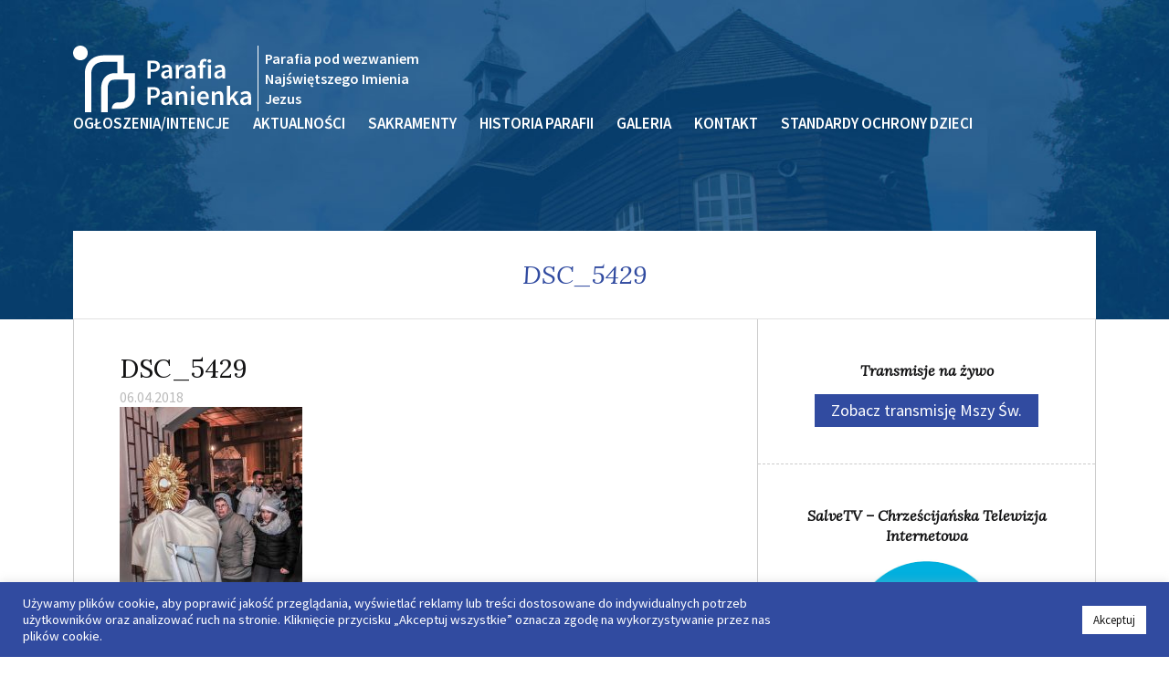

--- FILE ---
content_type: text/html; charset=UTF-8
request_url: http://parafia-panienka.pl/aktualnosci/triduum-paschalne-i-niedziela-wielkanocna/attachment/dsc_5429/
body_size: 17150
content:
<!DOCTYPE html>
<html lang="pl-PL">
<head>
	<meta charset="UTF-8">
	<link rel="profile" href="http://gmpg.org/xfn/11">
	<meta name="viewport" content="width=device-width, initial-scale=1">

	<meta name='robots' content='index, follow, max-image-preview:large, max-snippet:-1, max-video-preview:-1' />
	<style>img:is([sizes="auto" i], [sizes^="auto," i]) { contain-intrinsic-size: 3000px 1500px }</style>
	
	<!-- This site is optimized with the Yoast SEO plugin v26.8 - https://yoast.com/product/yoast-seo-wordpress/ -->
	<title>DSC_5429 - Parafia Panienka</title>
	<link rel="canonical" href="http://parafia-panienka.pl/aktualnosci/triduum-paschalne-i-niedziela-wielkanocna/attachment/dsc_5429/" />
	<meta property="og:locale" content="pl_PL" />
	<meta property="og:type" content="article" />
	<meta property="og:title" content="DSC_5429 - Parafia Panienka" />
	<meta property="og:url" content="http://parafia-panienka.pl/aktualnosci/triduum-paschalne-i-niedziela-wielkanocna/attachment/dsc_5429/" />
	<meta property="og:site_name" content="Parafia Panienka" />
	<meta property="article:modified_time" content="2018-04-06T21:33:43+00:00" />
	<meta property="og:image" content="http://parafia-panienka.pl/aktualnosci/triduum-paschalne-i-niedziela-wielkanocna/attachment/dsc_5429" />
	<meta property="og:image:width" content="683" />
	<meta property="og:image:height" content="1024" />
	<meta property="og:image:type" content="image/jpeg" />
	<script type="application/ld+json" class="yoast-schema-graph">{"@context":"https://schema.org","@graph":[{"@type":"WebPage","@id":"http://parafia-panienka.pl/aktualnosci/triduum-paschalne-i-niedziela-wielkanocna/attachment/dsc_5429/","url":"http://parafia-panienka.pl/aktualnosci/triduum-paschalne-i-niedziela-wielkanocna/attachment/dsc_5429/","name":"DSC_5429 - Parafia Panienka","isPartOf":{"@id":"http://parafia-panienka.pl/#website"},"primaryImageOfPage":{"@id":"http://parafia-panienka.pl/aktualnosci/triduum-paschalne-i-niedziela-wielkanocna/attachment/dsc_5429/#primaryimage"},"image":{"@id":"http://parafia-panienka.pl/aktualnosci/triduum-paschalne-i-niedziela-wielkanocna/attachment/dsc_5429/#primaryimage"},"thumbnailUrl":"http://parafia-panienka.pl/wp-content/uploads/2018/04/DSC_5429.jpg","datePublished":"2018-04-06T21:32:05+00:00","dateModified":"2018-04-06T21:33:43+00:00","breadcrumb":{"@id":"http://parafia-panienka.pl/aktualnosci/triduum-paschalne-i-niedziela-wielkanocna/attachment/dsc_5429/#breadcrumb"},"inLanguage":"pl-PL","potentialAction":[{"@type":"ReadAction","target":["http://parafia-panienka.pl/aktualnosci/triduum-paschalne-i-niedziela-wielkanocna/attachment/dsc_5429/"]}]},{"@type":"ImageObject","inLanguage":"pl-PL","@id":"http://parafia-panienka.pl/aktualnosci/triduum-paschalne-i-niedziela-wielkanocna/attachment/dsc_5429/#primaryimage","url":"http://parafia-panienka.pl/wp-content/uploads/2018/04/DSC_5429.jpg","contentUrl":"http://parafia-panienka.pl/wp-content/uploads/2018/04/DSC_5429.jpg","width":683,"height":1024},{"@type":"BreadcrumbList","@id":"http://parafia-panienka.pl/aktualnosci/triduum-paschalne-i-niedziela-wielkanocna/attachment/dsc_5429/#breadcrumb","itemListElement":[{"@type":"ListItem","position":1,"name":"Strona główna","item":"http://parafia-panienka.pl/"},{"@type":"ListItem","position":2,"name":"Triduum Paschalne i Niedziela Wielkanocna","item":"http://parafia-panienka.pl/aktualnosci/triduum-paschalne-i-niedziela-wielkanocna/"},{"@type":"ListItem","position":3,"name":"DSC_5429"}]},{"@type":"WebSite","@id":"http://parafia-panienka.pl/#website","url":"http://parafia-panienka.pl/","name":"Parafia Panienka","description":"","potentialAction":[{"@type":"SearchAction","target":{"@type":"EntryPoint","urlTemplate":"http://parafia-panienka.pl/?s={search_term_string}"},"query-input":{"@type":"PropertyValueSpecification","valueRequired":true,"valueName":"search_term_string"}}],"inLanguage":"pl-PL"}]}</script>
	<!-- / Yoast SEO plugin. -->


<link rel='dns-prefetch' href='//fonts.googleapis.com' />
<link rel="alternate" type="application/rss+xml" title="Parafia Panienka &raquo; Kanał z wpisami" href="http://parafia-panienka.pl/feed/" />
<link rel="alternate" type="application/rss+xml" title="Parafia Panienka &raquo; Kanał z komentarzami" href="http://parafia-panienka.pl/comments/feed/" />
<script type="text/javascript">
/* <![CDATA[ */
window._wpemojiSettings = {"baseUrl":"https:\/\/s.w.org\/images\/core\/emoji\/16.0.1\/72x72\/","ext":".png","svgUrl":"https:\/\/s.w.org\/images\/core\/emoji\/16.0.1\/svg\/","svgExt":".svg","source":{"concatemoji":"http:\/\/parafia-panienka.pl\/wp-includes\/js\/wp-emoji-release.min.js"}};
/*! This file is auto-generated */
!function(s,n){var o,i,e;function c(e){try{var t={supportTests:e,timestamp:(new Date).valueOf()};sessionStorage.setItem(o,JSON.stringify(t))}catch(e){}}function p(e,t,n){e.clearRect(0,0,e.canvas.width,e.canvas.height),e.fillText(t,0,0);var t=new Uint32Array(e.getImageData(0,0,e.canvas.width,e.canvas.height).data),a=(e.clearRect(0,0,e.canvas.width,e.canvas.height),e.fillText(n,0,0),new Uint32Array(e.getImageData(0,0,e.canvas.width,e.canvas.height).data));return t.every(function(e,t){return e===a[t]})}function u(e,t){e.clearRect(0,0,e.canvas.width,e.canvas.height),e.fillText(t,0,0);for(var n=e.getImageData(16,16,1,1),a=0;a<n.data.length;a++)if(0!==n.data[a])return!1;return!0}function f(e,t,n,a){switch(t){case"flag":return n(e,"\ud83c\udff3\ufe0f\u200d\u26a7\ufe0f","\ud83c\udff3\ufe0f\u200b\u26a7\ufe0f")?!1:!n(e,"\ud83c\udde8\ud83c\uddf6","\ud83c\udde8\u200b\ud83c\uddf6")&&!n(e,"\ud83c\udff4\udb40\udc67\udb40\udc62\udb40\udc65\udb40\udc6e\udb40\udc67\udb40\udc7f","\ud83c\udff4\u200b\udb40\udc67\u200b\udb40\udc62\u200b\udb40\udc65\u200b\udb40\udc6e\u200b\udb40\udc67\u200b\udb40\udc7f");case"emoji":return!a(e,"\ud83e\udedf")}return!1}function g(e,t,n,a){var r="undefined"!=typeof WorkerGlobalScope&&self instanceof WorkerGlobalScope?new OffscreenCanvas(300,150):s.createElement("canvas"),o=r.getContext("2d",{willReadFrequently:!0}),i=(o.textBaseline="top",o.font="600 32px Arial",{});return e.forEach(function(e){i[e]=t(o,e,n,a)}),i}function t(e){var t=s.createElement("script");t.src=e,t.defer=!0,s.head.appendChild(t)}"undefined"!=typeof Promise&&(o="wpEmojiSettingsSupports",i=["flag","emoji"],n.supports={everything:!0,everythingExceptFlag:!0},e=new Promise(function(e){s.addEventListener("DOMContentLoaded",e,{once:!0})}),new Promise(function(t){var n=function(){try{var e=JSON.parse(sessionStorage.getItem(o));if("object"==typeof e&&"number"==typeof e.timestamp&&(new Date).valueOf()<e.timestamp+604800&&"object"==typeof e.supportTests)return e.supportTests}catch(e){}return null}();if(!n){if("undefined"!=typeof Worker&&"undefined"!=typeof OffscreenCanvas&&"undefined"!=typeof URL&&URL.createObjectURL&&"undefined"!=typeof Blob)try{var e="postMessage("+g.toString()+"("+[JSON.stringify(i),f.toString(),p.toString(),u.toString()].join(",")+"));",a=new Blob([e],{type:"text/javascript"}),r=new Worker(URL.createObjectURL(a),{name:"wpTestEmojiSupports"});return void(r.onmessage=function(e){c(n=e.data),r.terminate(),t(n)})}catch(e){}c(n=g(i,f,p,u))}t(n)}).then(function(e){for(var t in e)n.supports[t]=e[t],n.supports.everything=n.supports.everything&&n.supports[t],"flag"!==t&&(n.supports.everythingExceptFlag=n.supports.everythingExceptFlag&&n.supports[t]);n.supports.everythingExceptFlag=n.supports.everythingExceptFlag&&!n.supports.flag,n.DOMReady=!1,n.readyCallback=function(){n.DOMReady=!0}}).then(function(){return e}).then(function(){var e;n.supports.everything||(n.readyCallback(),(e=n.source||{}).concatemoji?t(e.concatemoji):e.wpemoji&&e.twemoji&&(t(e.twemoji),t(e.wpemoji)))}))}((window,document),window._wpemojiSettings);
/* ]]> */
</script>
<style id='wp-emoji-styles-inline-css' type='text/css'>

	img.wp-smiley, img.emoji {
		display: inline !important;
		border: none !important;
		box-shadow: none !important;
		height: 1em !important;
		width: 1em !important;
		margin: 0 0.07em !important;
		vertical-align: -0.1em !important;
		background: none !important;
		padding: 0 !important;
	}
</style>
<link rel='stylesheet' id='wp-block-library-css' href='http://parafia-panienka.pl/wp-includes/css/dist/block-library/style.min.css' type='text/css' media='all' />
<style id='classic-theme-styles-inline-css' type='text/css'>
/*! This file is auto-generated */
.wp-block-button__link{color:#fff;background-color:#32373c;border-radius:9999px;box-shadow:none;text-decoration:none;padding:calc(.667em + 2px) calc(1.333em + 2px);font-size:1.125em}.wp-block-file__button{background:#32373c;color:#fff;text-decoration:none}
</style>
<style id='global-styles-inline-css' type='text/css'>
:root{--wp--preset--aspect-ratio--square: 1;--wp--preset--aspect-ratio--4-3: 4/3;--wp--preset--aspect-ratio--3-4: 3/4;--wp--preset--aspect-ratio--3-2: 3/2;--wp--preset--aspect-ratio--2-3: 2/3;--wp--preset--aspect-ratio--16-9: 16/9;--wp--preset--aspect-ratio--9-16: 9/16;--wp--preset--color--black: #000000;--wp--preset--color--cyan-bluish-gray: #abb8c3;--wp--preset--color--white: #ffffff;--wp--preset--color--pale-pink: #f78da7;--wp--preset--color--vivid-red: #cf2e2e;--wp--preset--color--luminous-vivid-orange: #ff6900;--wp--preset--color--luminous-vivid-amber: #fcb900;--wp--preset--color--light-green-cyan: #7bdcb5;--wp--preset--color--vivid-green-cyan: #00d084;--wp--preset--color--pale-cyan-blue: #8ed1fc;--wp--preset--color--vivid-cyan-blue: #0693e3;--wp--preset--color--vivid-purple: #9b51e0;--wp--preset--gradient--vivid-cyan-blue-to-vivid-purple: linear-gradient(135deg,rgba(6,147,227,1) 0%,rgb(155,81,224) 100%);--wp--preset--gradient--light-green-cyan-to-vivid-green-cyan: linear-gradient(135deg,rgb(122,220,180) 0%,rgb(0,208,130) 100%);--wp--preset--gradient--luminous-vivid-amber-to-luminous-vivid-orange: linear-gradient(135deg,rgba(252,185,0,1) 0%,rgba(255,105,0,1) 100%);--wp--preset--gradient--luminous-vivid-orange-to-vivid-red: linear-gradient(135deg,rgba(255,105,0,1) 0%,rgb(207,46,46) 100%);--wp--preset--gradient--very-light-gray-to-cyan-bluish-gray: linear-gradient(135deg,rgb(238,238,238) 0%,rgb(169,184,195) 100%);--wp--preset--gradient--cool-to-warm-spectrum: linear-gradient(135deg,rgb(74,234,220) 0%,rgb(151,120,209) 20%,rgb(207,42,186) 40%,rgb(238,44,130) 60%,rgb(251,105,98) 80%,rgb(254,248,76) 100%);--wp--preset--gradient--blush-light-purple: linear-gradient(135deg,rgb(255,206,236) 0%,rgb(152,150,240) 100%);--wp--preset--gradient--blush-bordeaux: linear-gradient(135deg,rgb(254,205,165) 0%,rgb(254,45,45) 50%,rgb(107,0,62) 100%);--wp--preset--gradient--luminous-dusk: linear-gradient(135deg,rgb(255,203,112) 0%,rgb(199,81,192) 50%,rgb(65,88,208) 100%);--wp--preset--gradient--pale-ocean: linear-gradient(135deg,rgb(255,245,203) 0%,rgb(182,227,212) 50%,rgb(51,167,181) 100%);--wp--preset--gradient--electric-grass: linear-gradient(135deg,rgb(202,248,128) 0%,rgb(113,206,126) 100%);--wp--preset--gradient--midnight: linear-gradient(135deg,rgb(2,3,129) 0%,rgb(40,116,252) 100%);--wp--preset--font-size--small: 13px;--wp--preset--font-size--medium: 20px;--wp--preset--font-size--large: 36px;--wp--preset--font-size--x-large: 42px;--wp--preset--spacing--20: 0.44rem;--wp--preset--spacing--30: 0.67rem;--wp--preset--spacing--40: 1rem;--wp--preset--spacing--50: 1.5rem;--wp--preset--spacing--60: 2.25rem;--wp--preset--spacing--70: 3.38rem;--wp--preset--spacing--80: 5.06rem;--wp--preset--shadow--natural: 6px 6px 9px rgba(0, 0, 0, 0.2);--wp--preset--shadow--deep: 12px 12px 50px rgba(0, 0, 0, 0.4);--wp--preset--shadow--sharp: 6px 6px 0px rgba(0, 0, 0, 0.2);--wp--preset--shadow--outlined: 6px 6px 0px -3px rgba(255, 255, 255, 1), 6px 6px rgba(0, 0, 0, 1);--wp--preset--shadow--crisp: 6px 6px 0px rgba(0, 0, 0, 1);}:where(.is-layout-flex){gap: 0.5em;}:where(.is-layout-grid){gap: 0.5em;}body .is-layout-flex{display: flex;}.is-layout-flex{flex-wrap: wrap;align-items: center;}.is-layout-flex > :is(*, div){margin: 0;}body .is-layout-grid{display: grid;}.is-layout-grid > :is(*, div){margin: 0;}:where(.wp-block-columns.is-layout-flex){gap: 2em;}:where(.wp-block-columns.is-layout-grid){gap: 2em;}:where(.wp-block-post-template.is-layout-flex){gap: 1.25em;}:where(.wp-block-post-template.is-layout-grid){gap: 1.25em;}.has-black-color{color: var(--wp--preset--color--black) !important;}.has-cyan-bluish-gray-color{color: var(--wp--preset--color--cyan-bluish-gray) !important;}.has-white-color{color: var(--wp--preset--color--white) !important;}.has-pale-pink-color{color: var(--wp--preset--color--pale-pink) !important;}.has-vivid-red-color{color: var(--wp--preset--color--vivid-red) !important;}.has-luminous-vivid-orange-color{color: var(--wp--preset--color--luminous-vivid-orange) !important;}.has-luminous-vivid-amber-color{color: var(--wp--preset--color--luminous-vivid-amber) !important;}.has-light-green-cyan-color{color: var(--wp--preset--color--light-green-cyan) !important;}.has-vivid-green-cyan-color{color: var(--wp--preset--color--vivid-green-cyan) !important;}.has-pale-cyan-blue-color{color: var(--wp--preset--color--pale-cyan-blue) !important;}.has-vivid-cyan-blue-color{color: var(--wp--preset--color--vivid-cyan-blue) !important;}.has-vivid-purple-color{color: var(--wp--preset--color--vivid-purple) !important;}.has-black-background-color{background-color: var(--wp--preset--color--black) !important;}.has-cyan-bluish-gray-background-color{background-color: var(--wp--preset--color--cyan-bluish-gray) !important;}.has-white-background-color{background-color: var(--wp--preset--color--white) !important;}.has-pale-pink-background-color{background-color: var(--wp--preset--color--pale-pink) !important;}.has-vivid-red-background-color{background-color: var(--wp--preset--color--vivid-red) !important;}.has-luminous-vivid-orange-background-color{background-color: var(--wp--preset--color--luminous-vivid-orange) !important;}.has-luminous-vivid-amber-background-color{background-color: var(--wp--preset--color--luminous-vivid-amber) !important;}.has-light-green-cyan-background-color{background-color: var(--wp--preset--color--light-green-cyan) !important;}.has-vivid-green-cyan-background-color{background-color: var(--wp--preset--color--vivid-green-cyan) !important;}.has-pale-cyan-blue-background-color{background-color: var(--wp--preset--color--pale-cyan-blue) !important;}.has-vivid-cyan-blue-background-color{background-color: var(--wp--preset--color--vivid-cyan-blue) !important;}.has-vivid-purple-background-color{background-color: var(--wp--preset--color--vivid-purple) !important;}.has-black-border-color{border-color: var(--wp--preset--color--black) !important;}.has-cyan-bluish-gray-border-color{border-color: var(--wp--preset--color--cyan-bluish-gray) !important;}.has-white-border-color{border-color: var(--wp--preset--color--white) !important;}.has-pale-pink-border-color{border-color: var(--wp--preset--color--pale-pink) !important;}.has-vivid-red-border-color{border-color: var(--wp--preset--color--vivid-red) !important;}.has-luminous-vivid-orange-border-color{border-color: var(--wp--preset--color--luminous-vivid-orange) !important;}.has-luminous-vivid-amber-border-color{border-color: var(--wp--preset--color--luminous-vivid-amber) !important;}.has-light-green-cyan-border-color{border-color: var(--wp--preset--color--light-green-cyan) !important;}.has-vivid-green-cyan-border-color{border-color: var(--wp--preset--color--vivid-green-cyan) !important;}.has-pale-cyan-blue-border-color{border-color: var(--wp--preset--color--pale-cyan-blue) !important;}.has-vivid-cyan-blue-border-color{border-color: var(--wp--preset--color--vivid-cyan-blue) !important;}.has-vivid-purple-border-color{border-color: var(--wp--preset--color--vivid-purple) !important;}.has-vivid-cyan-blue-to-vivid-purple-gradient-background{background: var(--wp--preset--gradient--vivid-cyan-blue-to-vivid-purple) !important;}.has-light-green-cyan-to-vivid-green-cyan-gradient-background{background: var(--wp--preset--gradient--light-green-cyan-to-vivid-green-cyan) !important;}.has-luminous-vivid-amber-to-luminous-vivid-orange-gradient-background{background: var(--wp--preset--gradient--luminous-vivid-amber-to-luminous-vivid-orange) !important;}.has-luminous-vivid-orange-to-vivid-red-gradient-background{background: var(--wp--preset--gradient--luminous-vivid-orange-to-vivid-red) !important;}.has-very-light-gray-to-cyan-bluish-gray-gradient-background{background: var(--wp--preset--gradient--very-light-gray-to-cyan-bluish-gray) !important;}.has-cool-to-warm-spectrum-gradient-background{background: var(--wp--preset--gradient--cool-to-warm-spectrum) !important;}.has-blush-light-purple-gradient-background{background: var(--wp--preset--gradient--blush-light-purple) !important;}.has-blush-bordeaux-gradient-background{background: var(--wp--preset--gradient--blush-bordeaux) !important;}.has-luminous-dusk-gradient-background{background: var(--wp--preset--gradient--luminous-dusk) !important;}.has-pale-ocean-gradient-background{background: var(--wp--preset--gradient--pale-ocean) !important;}.has-electric-grass-gradient-background{background: var(--wp--preset--gradient--electric-grass) !important;}.has-midnight-gradient-background{background: var(--wp--preset--gradient--midnight) !important;}.has-small-font-size{font-size: var(--wp--preset--font-size--small) !important;}.has-medium-font-size{font-size: var(--wp--preset--font-size--medium) !important;}.has-large-font-size{font-size: var(--wp--preset--font-size--large) !important;}.has-x-large-font-size{font-size: var(--wp--preset--font-size--x-large) !important;}
:where(.wp-block-post-template.is-layout-flex){gap: 1.25em;}:where(.wp-block-post-template.is-layout-grid){gap: 1.25em;}
:where(.wp-block-columns.is-layout-flex){gap: 2em;}:where(.wp-block-columns.is-layout-grid){gap: 2em;}
:root :where(.wp-block-pullquote){font-size: 1.5em;line-height: 1.6;}
</style>
<link rel='stylesheet' id='contact-form-7-css' href='http://parafia-panienka.pl/wp-content/plugins/contact-form-7/includes/css/styles.css' type='text/css' media='all' />
<link rel='stylesheet' id='cookie-law-info-css' href='http://parafia-panienka.pl/wp-content/plugins/cookie-law-info/legacy/public/css/cookie-law-info-public.css' type='text/css' media='all' />
<link rel='stylesheet' id='cookie-law-info-gdpr-css' href='http://parafia-panienka.pl/wp-content/plugins/cookie-law-info/legacy/public/css/cookie-law-info-gdpr.css' type='text/css' media='all' />
<link rel='stylesheet' id='fancybox-for-wp-css' href='http://parafia-panienka.pl/wp-content/plugins/fancybox-for-wordpress/assets/css/fancybox.css' type='text/css' media='all' />
<link rel='stylesheet' id='parafia_panienka-main-css' href='http://parafia-panienka.pl/wp-content/themes/parafia-panienka/assets/css/style.css' type='text/css' media='all' />
<link rel='stylesheet' id='parafia_panienka-css' href='http://parafia-panienka.pl/wp-content/themes/parafia-panienka/style.css' type='text/css' media='all' />
<link rel='stylesheet' id='google-fonts-css' href='//fonts.googleapis.com/css?family=Lora%3A400%2C400i%7CSource+Sans+Pro%3A300%2C400%2C600%2C700&#038;subset=latin-ext' type='text/css' media='all' />
<script type="text/javascript" src="http://parafia-panienka.pl/wp-includes/js/jquery/jquery.min.js" id="jquery-core-js"></script>
<script type="text/javascript" src="http://parafia-panienka.pl/wp-includes/js/jquery/jquery-migrate.min.js" id="jquery-migrate-js"></script>
<script type="text/javascript" id="cookie-law-info-js-extra">
/* <![CDATA[ */
var Cli_Data = {"nn_cookie_ids":[],"cookielist":[],"non_necessary_cookies":[],"ccpaEnabled":"","ccpaRegionBased":"","ccpaBarEnabled":"","strictlyEnabled":["necessary","obligatoire"],"ccpaType":"gdpr","js_blocking":"1","custom_integration":"","triggerDomRefresh":"","secure_cookies":""};
var cli_cookiebar_settings = {"animate_speed_hide":"500","animate_speed_show":"500","background":"#314ba0","border":"#b1a6a6c2","border_on":"","button_1_button_colour":"#61a229","button_1_button_hover":"#4e8221","button_1_link_colour":"#fff","button_1_as_button":"1","button_1_new_win":"","button_2_button_colour":"#333","button_2_button_hover":"#292929","button_2_link_colour":"#444","button_2_as_button":"","button_2_hidebar":"","button_3_button_colour":"#dedfe0","button_3_button_hover":"#b2b2b3","button_3_link_colour":"#333333","button_3_as_button":"1","button_3_new_win":"","button_4_button_colour":"#dedfe0","button_4_button_hover":"#b2b2b3","button_4_link_colour":"#333333","button_4_as_button":"1","button_7_button_colour":"#ffffff","button_7_button_hover":"#cccccc","button_7_link_colour":"#161616","button_7_as_button":"1","button_7_new_win":"","font_family":"inherit","header_fix":"","notify_animate_hide":"1","notify_animate_show":"","notify_div_id":"#cookie-law-info-bar","notify_position_horizontal":"right","notify_position_vertical":"bottom","scroll_close":"","scroll_close_reload":"","accept_close_reload":"","reject_close_reload":"","showagain_tab":"","showagain_background":"#fff","showagain_border":"#000","showagain_div_id":"#cookie-law-info-again","showagain_x_position":"100px","text":"#ffffff","show_once_yn":"","show_once":"10000","logging_on":"","as_popup":"","popup_overlay":"1","bar_heading_text":"","cookie_bar_as":"banner","popup_showagain_position":"bottom-right","widget_position":"left"};
var log_object = {"ajax_url":"http:\/\/parafia-panienka.pl\/wp-admin\/admin-ajax.php"};
/* ]]> */
</script>
<script type="text/javascript" src="http://parafia-panienka.pl/wp-content/plugins/cookie-law-info/legacy/public/js/cookie-law-info-public.js" id="cookie-law-info-js"></script>
<script type="text/javascript" src="http://parafia-panienka.pl/wp-content/plugins/fancybox-for-wordpress/assets/js/purify.min.js" id="purify-js"></script>
<script type="text/javascript" src="http://parafia-panienka.pl/wp-content/plugins/fancybox-for-wordpress/assets/js/jquery.fancybox.js" id="fancybox-for-wp-js"></script>
<script type="text/javascript" src="http://parafia-panienka.pl/wp-content/themes/parafia-panienka/assets/js/vendor/modernizr-2.6.2-respond-1.1.0.min.js" id="modernizr-js"></script>
<link rel="https://api.w.org/" href="http://parafia-panienka.pl/wp-json/" /><link rel="alternate" title="JSON" type="application/json" href="http://parafia-panienka.pl/wp-json/wp/v2/media/975" /><link rel="EditURI" type="application/rsd+xml" title="RSD" href="http://parafia-panienka.pl/xmlrpc.php?rsd" />

<link rel='shortlink' href='http://parafia-panienka.pl/?p=975' />
<link rel="alternate" title="oEmbed (JSON)" type="application/json+oembed" href="http://parafia-panienka.pl/wp-json/oembed/1.0/embed?url=http%3A%2F%2Fparafia-panienka.pl%2Faktualnosci%2Ftriduum-paschalne-i-niedziela-wielkanocna%2Fattachment%2Fdsc_5429%2F" />
<link rel="alternate" title="oEmbed (XML)" type="text/xml+oembed" href="http://parafia-panienka.pl/wp-json/oembed/1.0/embed?url=http%3A%2F%2Fparafia-panienka.pl%2Faktualnosci%2Ftriduum-paschalne-i-niedziela-wielkanocna%2Fattachment%2Fdsc_5429%2F&#038;format=xml" />

<!-- Fancybox for WordPress v3.3.7 -->
<style type="text/css">
	.fancybox-slide--image .fancybox-content{background-color: #FFFFFF}div.fancybox-caption{display:none !important;}
	
	img.fancybox-image{border-width:10px;border-color:#FFFFFF;border-style:solid;}
	div.fancybox-bg{background-color:rgba(102,102,102,0.3);opacity:1 !important;}div.fancybox-content{border-color:#FFFFFF}
	div#fancybox-title{background-color:#FFFFFF}
	div.fancybox-content{background-color:#FFFFFF}
	div#fancybox-title-inside{color:#333333}
	
	
	
	div.fancybox-caption p.caption-title{display:inline-block}
	div.fancybox-caption p.caption-title{font-size:14px}
	div.fancybox-caption p.caption-title{color:#333333}
	div.fancybox-caption {color:#333333}div.fancybox-caption p.caption-title {background:#fff; width:auto;padding:10px 30px;}div.fancybox-content p.caption-title{color:#333333;margin: 0;padding: 5px 0;}
</style><script type="text/javascript">
	jQuery(function () {

		var mobileOnly = false;
		
		if (mobileOnly) {
			return;
		}

		jQuery.fn.getTitle = function () { // Copy the title of every IMG tag and add it to its parent A so that fancybox can show titles
			var arr = jQuery("a[data-fancybox]");jQuery.each(arr, function() {var title = jQuery(this).children("img").attr("title") || '';var figCaptionHtml = jQuery(this).next("figcaption").html() || '';var processedCaption = figCaptionHtml;if (figCaptionHtml.length && typeof DOMPurify === 'function') {processedCaption = DOMPurify.sanitize(figCaptionHtml, {USE_PROFILES: {html: true}});} else if (figCaptionHtml.length) {processedCaption = jQuery("<div>").text(figCaptionHtml).html();}var newTitle = title;if (processedCaption.length) {newTitle = title.length ? title + " " + processedCaption : processedCaption;}if (newTitle.length) {jQuery(this).attr("title", newTitle);}});		}

		// Supported file extensions

				var thumbnails = jQuery("a:has(img)").not(".nolightbox").not('.envira-gallery-link').not('.ngg-simplelightbox').filter(function () {
			return /\.(jpe?g|png|gif|mp4|webp|bmp|pdf)(\?[^/]*)*$/i.test(jQuery(this).attr('href'))
		});
		

		// Add data-type iframe for links that are not images or videos.
		var iframeLinks = jQuery('.fancyboxforwp').filter(function () {
			return !/\.(jpe?g|png|gif|mp4|webp|bmp|pdf)(\?[^/]*)*$/i.test(jQuery(this).attr('href'))
		}).filter(function () {
			return !/vimeo|youtube/i.test(jQuery(this).attr('href'))
		});
		iframeLinks.attr({"data-type": "iframe"}).getTitle();

				// Gallery All
		thumbnails.addClass("fancyboxforwp").attr("data-fancybox", "gallery").getTitle();
		iframeLinks.attr({"data-fancybox": "gallery"}).getTitle();

		// Gallery type NONE
		
		// Call fancybox and apply it on any link with a rel atribute that starts with "fancybox", with the options set on the admin panel
		jQuery("a.fancyboxforwp").fancyboxforwp({
			loop: false,
			smallBtn: false,
			zoomOpacity: "auto",
			animationEffect: "fade",
			animationDuration: 500,
			transitionEffect: "fade",
			transitionDuration: "300",
			overlayShow: true,
			overlayOpacity: "0.3",
			titleShow: true,
			titlePosition: "inside",
			keyboard: true,
			showCloseButton: false,
			arrows: true,
			clickContent:false,
			clickSlide: "close",
			mobile: {
				clickContent: function (current, event) {
					return current.type === "image" ? "toggleControls" : false;
				},
				clickSlide: function (current, event) {
					return current.type === "image" ? "close" : "close";
				},
			},
			wheel: false,
			toolbar: true,
			preventCaptionOverlap: true,
			onInit: function() { },			onDeactivate
	: function() { },		beforeClose: function() { },			afterShow: function(instance) { jQuery( ".fancybox-image" ).on("click", function( ){ ( instance.isScaledDown() ) ? instance.scaleToActual() : instance.scaleToFit() }) },				afterClose: function() { },					caption : function( instance, item ) {var title = "";if("undefined" != typeof jQuery(this).context ){var title = jQuery(this).context.title;} else { var title = ("undefined" != typeof jQuery(this).attr("title")) ? jQuery(this).attr("title") : false;}var caption = jQuery(this).data('caption') || '';if ( item.type === 'image' && title.length ) {caption = (caption.length ? caption + '<br />' : '') + '<p class="caption-title">'+jQuery("<div>").text(title).html()+'</p>' ;}if (typeof DOMPurify === "function" && caption.length) { return DOMPurify.sanitize(caption, {USE_PROFILES: {html: true}}); } else { return jQuery("<div>").text(caption).html(); }},
		afterLoad : function( instance, current ) {var captionContent = current.opts.caption || '';var sanitizedCaptionString = '';if (typeof DOMPurify === 'function' && captionContent.length) {sanitizedCaptionString = DOMPurify.sanitize(captionContent, {USE_PROFILES: {html: true}});} else if (captionContent.length) { sanitizedCaptionString = jQuery("<div>").text(captionContent).html();}if (sanitizedCaptionString.length) { current.$content.append(jQuery('<div class=\"fancybox-custom-caption inside-caption\" style=\" position: absolute;left:0;right:0;color:#000;margin:0 auto;bottom:0;text-align:center;background-color:#FFFFFF \"></div>').html(sanitizedCaptionString)); }},
			})
		;

			})
</script>
<!-- END Fancybox for WordPress -->
<link rel="icon" href="http://parafia-panienka.pl/wp-content/uploads/2021/02/cropped-favicon-32x32.png" sizes="32x32" />
<link rel="icon" href="http://parafia-panienka.pl/wp-content/uploads/2021/02/cropped-favicon-192x192.png" sizes="192x192" />
<link rel="apple-touch-icon" href="http://parafia-panienka.pl/wp-content/uploads/2021/02/cropped-favicon-180x180.png" />
<meta name="msapplication-TileImage" content="http://parafia-panienka.pl/wp-content/uploads/2021/02/cropped-favicon-270x270.png" />

	<!-- Global Site Tag (gtag.js) - Google Analytics -->
	<script async src="https://www.googletagmanager.com/gtag/js?id=UA-107757415-1"></script>
	<script>
		window.dataLayer = window.dataLayer || [];
		function gtag(){dataLayer.push(arguments);}
		gtag('js', new Date());

		gtag('config', 'UA-107757415-1');
	</script>
</head>

<body class="attachment wp-singular attachment-template-default single single-attachment postid-975 attachmentid-975 attachment-jpeg wp-theme-parafia-panienka">

	<div id="page" class="hfeed site">
		<a class="skip-link screen-reader-text" href="#content">Przejdź do treści</a>
		<header id="masthead" class="site-header" role="banner">
			<div class="wrapper">
				<div class="site-branding">
					<a href="http://parafia-panienka.pl/" rel="home">
						<svg version="1.1" id="logo" xmlns="http://www.w3.org/2000/svg" xmlns:xlink="http://www.w3.org/1999/xlink" x="0px" y="0px"
	 viewBox="0 0 338.4 126.2" style="enable-background:new 0 0 338.4 126.2;" xml:space="preserve">
<g>
	<defs>
		<rect id="SVGID_1_" y="0" width="338.4" height="126.2"/>
	</defs>
	<clipPath id="SVGID_2_">
		<use xlink:href="#SVGID_1_"  style="overflow:visible;"/>
	</clipPath>
	<path class="st0" d="M96.2,52.1V18.2H59.6C41,18.2,31.9,26.8,27.5,34c-4.7,7.6-4.9,15.1-4.9,15.9l0,76.3h12.3v-76
		c0-0.5,0.4-5.4,3.4-10.1c4-6.3,11.2-9.5,21.4-9.5h24.3v21.6h-5.1c-10.3,0-18.2,5-22.4,14c-2.9,6.3-3,12.3-3,13v47h12.3v-47
		c0,0,0.1-4,1.8-7.9c2.1-4.7,5.7-6.8,11.1-6.8h26.5v31.4c-0.2,0.9-1,3.3-2.6,5.7c-2.7,3.9-6.5,5.8-11.7,5.8h-5.1
		c-6.8,0-12.3,5.5-12.3,12.3v0H91c17.8,0,25.2-14.4,26.5-22.1l0.1-0.5v-45H96.2z"/>
	<path class="st0" d="M27.9,13.9C27.9,6.2,21.6,0,13.9,0C6.2,0,0,6.2,0,13.9s6.2,13.9,13.9,13.9C21.6,27.9,27.9,21.6,27.9,13.9"/>
	<path class="st1" d="M141.4,62.2V28.5H152c1.9,0,3.6,0.2,5.2,0.5c1.6,0.3,3,0.9,4.1,1.8c1.2,0.8,2.1,1.9,2.7,3.2c0.7,1.3,1,3,1,4.9
		c0,1.9-0.3,3.5-1,4.8c-0.7,1.4-1.6,2.5-2.7,3.4c-1.1,0.9-2.5,1.6-4.1,2c-1.6,0.4-3.3,0.6-5.1,0.6h-4.8v12.4H141.4z M147.4,45h4.4
		c4.9,0,7.4-2,7.4-6.1c0-2.1-0.6-3.6-1.9-4.4c-1.3-0.8-3.2-1.2-5.7-1.2h-4.2V45z"/>
	<path class="st1" d="M175,62.8c-2.2,0-4-0.7-5.4-2c-1.4-1.4-2.1-3.1-2.1-5.4c0-1.3,0.3-2.5,0.8-3.6c0.6-1,1.5-1.9,2.7-2.7
		c1.2-0.8,2.8-1.4,4.6-1.9s4.1-0.9,6.7-1.2c0-0.7-0.1-1.3-0.3-1.9s-0.4-1.1-0.8-1.6c-0.4-0.5-0.8-0.8-1.4-1.1
		c-0.6-0.3-1.3-0.4-2.2-0.4c-1.2,0-2.4,0.2-3.6,0.7c-1.2,0.5-2.3,1.1-3.5,1.8l-2.2-4c1.4-0.9,3-1.7,4.7-2.3c1.8-0.7,3.6-1,5.7-1
		c3.2,0,5.5,0.9,7.1,2.8c1.6,1.9,2.3,4.6,2.3,8.1v15h-4.9l-0.4-2.8h-0.2c-1.1,1-2.3,1.8-3.6,2.4C177.9,62.4,176.5,62.8,175,62.8
		 M176.9,58.1c1,0,2-0.2,2.8-0.7c0.8-0.5,1.7-1.2,2.7-2.1v-5.7c-1.7,0.2-3.2,0.5-4.3,0.8c-1.2,0.3-2.1,0.7-2.8,1.2
		c-0.7,0.4-1.2,0.9-1.5,1.5c-0.3,0.5-0.5,1.1-0.5,1.8c0,1.1,0.3,2,1,2.5C175,57.9,175.8,58.1,176.9,58.1"/>
	<path class="st1" d="M195.4,62.2V36.9h4.9l0.4,4.5h0.2c0.9-1.6,2-2.9,3.2-3.8c1.3-0.9,2.6-1.3,3.9-1.3c1.2,0,2.2,0.2,2.9,0.5
		l-1,5.1c-0.4-0.1-0.9-0.2-1.2-0.3c-0.4-0.1-0.8-0.1-1.4-0.1c-1,0-2,0.4-3.1,1.2c-1.1,0.8-2,2.1-2.8,4v15.4H195.4z"/>
	<path class="st1" d="M219.4,62.8c-2.2,0-4-0.7-5.4-2c-1.4-1.4-2.1-3.1-2.1-5.4c0-1.3,0.3-2.5,0.8-3.6c0.6-1,1.5-1.9,2.7-2.7
		c1.2-0.8,2.8-1.4,4.6-1.9c1.9-0.5,4.1-0.9,6.7-1.2c0-0.7-0.1-1.3-0.3-1.9s-0.4-1.1-0.8-1.6c-0.4-0.5-0.8-0.8-1.4-1.1
		c-0.6-0.3-1.3-0.4-2.2-0.4c-1.2,0-2.4,0.2-3.6,0.7c-1.2,0.5-2.3,1.1-3.5,1.8l-2.2-4c1.4-0.9,3-1.7,4.7-2.3c1.8-0.7,3.6-1,5.7-1
		c3.2,0,5.5,0.9,7.1,2.8c1.6,1.9,2.3,4.6,2.3,8.1v15h-4.9l-0.4-2.8h-0.2c-1.1,1-2.3,1.8-3.6,2.4C222.3,62.4,220.9,62.8,219.4,62.8
		 M221.3,58.1c1,0,2-0.2,2.8-0.7c0.8-0.5,1.7-1.2,2.7-2.1v-5.7c-1.7,0.2-3.2,0.5-4.3,0.8c-1.2,0.3-2.1,0.7-2.8,1.2
		c-0.7,0.4-1.2,0.9-1.5,1.5c-0.3,0.5-0.5,1.1-0.5,1.8c0,1.1,0.3,2,1,2.5C219.4,57.9,220.2,58.1,221.3,58.1"/>
	<path class="st1" d="M240.9,62.2V41.6h-3.4v-4.4l3.4-0.3v-2.6c0-1.3,0.2-2.5,0.5-3.6c0.3-1.1,0.8-2.1,1.5-2.9
		c0.7-0.8,1.6-1.4,2.6-1.9c1-0.4,2.3-0.7,3.8-0.7c0.9,0,1.7,0.1,2.5,0.3c0.8,0.2,1.5,0.4,2.1,0.6l-1.1,4.4c-0.9-0.4-1.9-0.6-2.8-0.6
		c-2.1,0-3.2,1.4-3.2,4.3v2.7h4.9v4.7h-4.9v20.6H240.9z"/>
	<path class="st1" d="M259.1,32.5c-1.1,0-1.9-0.3-2.6-0.9c-0.7-0.6-1-1.4-1-2.4c0-1,0.3-1.8,1-2.4c0.7-0.6,1.6-1,2.6-1
		c1.1,0,1.9,0.3,2.6,1c0.7,0.6,1,1.4,1,2.4c0,1-0.3,1.8-1,2.4C261.1,32.2,260.2,32.5,259.1,32.5 M256.2,36.9h5.9v25.3h-5.9V36.9z"/>
	<path class="st1" d="M275.8,62.8c-2.2,0-4-0.7-5.4-2c-1.4-1.4-2.1-3.1-2.1-5.4c0-1.3,0.3-2.5,0.8-3.6c0.6-1,1.5-1.9,2.7-2.7
		c1.2-0.8,2.8-1.4,4.6-1.9c1.9-0.5,4.1-0.9,6.7-1.2c0-0.7-0.1-1.3-0.3-1.9s-0.4-1.1-0.8-1.6c-0.4-0.5-0.8-0.8-1.4-1.1
		c-0.6-0.3-1.3-0.4-2.2-0.4c-1.2,0-2.4,0.2-3.6,0.7c-1.2,0.5-2.3,1.1-3.5,1.8l-2.2-4c1.4-0.9,3-1.7,4.7-2.3c1.8-0.7,3.6-1,5.7-1
		c3.2,0,5.5,0.9,7.1,2.8c1.6,1.9,2.3,4.6,2.3,8.1v15h-4.9l-0.4-2.8h-0.2c-1.1,1-2.3,1.8-3.6,2.4C278.7,62.4,277.3,62.8,275.8,62.8
		 M277.7,58.1c1,0,2-0.2,2.8-0.7c0.8-0.5,1.7-1.2,2.7-2.1v-5.7c-1.7,0.2-3.2,0.5-4.3,0.8c-1.2,0.3-2.1,0.7-2.8,1.2
		c-0.7,0.4-1.2,0.9-1.5,1.5c-0.3,0.5-0.5,1.1-0.5,1.8c0,1.1,0.3,2,1,2.5C275.7,57.9,276.6,58.1,277.7,58.1"/>
	<path class="st1" d="M141.4,112.2V78.5H152c1.9,0,3.6,0.2,5.2,0.5c1.6,0.3,3,0.9,4.1,1.7c1.2,0.8,2.1,1.9,2.7,3.2
		c0.7,1.3,1,3,1,4.9c0,1.9-0.3,3.5-1,4.8c-0.7,1.4-1.6,2.5-2.7,3.4c-1.1,0.9-2.5,1.6-4.1,2c-1.6,0.4-3.3,0.6-5.1,0.6h-4.8v12.4
		H141.4z M147.4,95.1h4.4c4.9,0,7.4-2,7.4-6.1c0-2.1-0.6-3.6-1.9-4.4c-1.3-0.8-3.2-1.2-5.7-1.2h-4.2V95.1z"/>
	<path class="st1" d="M175,112.8c-2.2,0-4-0.7-5.4-2c-1.4-1.4-2.1-3.1-2.1-5.4c0-1.3,0.3-2.5,0.8-3.6c0.6-1,1.5-1.9,2.7-2.7
		c1.2-0.8,2.8-1.4,4.6-1.9s4.1-0.9,6.7-1.2c0-0.7-0.1-1.3-0.3-1.9c-0.2-0.6-0.4-1.1-0.8-1.6c-0.4-0.5-0.8-0.8-1.4-1.1
		c-0.6-0.3-1.3-0.4-2.2-0.4c-1.2,0-2.4,0.2-3.6,0.7c-1.2,0.5-2.3,1.1-3.5,1.8l-2.2-4c1.4-0.9,3-1.7,4.7-2.3c1.8-0.7,3.6-1,5.7-1
		c3.2,0,5.5,0.9,7.1,2.8c1.6,1.9,2.3,4.6,2.3,8.1v15h-4.9l-0.4-2.8h-0.2c-1.1,1-2.3,1.8-3.6,2.4C177.9,112.5,176.5,112.8,175,112.8
		 M176.9,108.2c1,0,2-0.2,2.8-0.7c0.8-0.5,1.7-1.2,2.7-2.1v-5.7c-1.7,0.2-3.2,0.5-4.3,0.8c-1.2,0.3-2.1,0.7-2.8,1.2
		c-0.7,0.4-1.2,0.9-1.5,1.5c-0.3,0.5-0.5,1.1-0.5,1.7c0,1.1,0.3,2,1,2.5C175,107.9,175.8,108.2,176.9,108.2"/>
	<path class="st1" d="M195.4,112.2V86.9h4.9l0.4,3.4h0.2c1.1-1.1,2.4-2,3.7-2.8c1.3-0.8,2.9-1.2,4.6-1.2c2.7,0,4.7,0.9,5.9,2.6
		c1.2,1.7,1.9,4.2,1.9,7.4v15.9h-5.9V97.1c0-2.1-0.3-3.6-0.9-4.4c-0.6-0.9-1.6-1.3-3-1.3c-1.1,0-2.1,0.3-2.9,0.8
		c-0.8,0.5-1.8,1.3-2.9,2.3v17.7H195.4z"/>
	<path class="st1" d="M227.2,82.5c-1.1,0-1.9-0.3-2.6-0.9c-0.7-0.6-1-1.4-1-2.4c0-1,0.3-1.8,1-2.4c0.7-0.6,1.6-1,2.6-1
		c1.1,0,1.9,0.3,2.6,1c0.7,0.6,1,1.4,1,2.4c0,1-0.3,1.8-1,2.4C229.2,82.2,228.3,82.5,227.2,82.5 M224.2,86.9h5.9v25.3h-5.9V86.9z"/>
	<path class="st1" d="M248.5,112.8c-1.8,0-3.4-0.3-4.9-0.9c-1.5-0.6-2.8-1.5-4-2.6c-1.1-1.1-2-2.5-2.7-4.1c-0.6-1.6-1-3.5-1-5.6
		c0-2.1,0.3-3.9,1-5.6c0.7-1.6,1.5-3,2.6-4.2c1.1-1.1,2.3-2,3.7-2.6c1.4-0.6,2.8-0.9,4.3-0.9c1.7,0,3.2,0.3,4.5,0.9
		c1.3,0.6,2.4,1.4,3.3,2.5c0.9,1.1,1.5,2.3,2,3.8c0.4,1.5,0.7,3.1,0.7,4.8c0,0.6,0,1.1-0.1,1.6c-0.1,0.5-0.1,0.9-0.2,1.2h-16.1
		c0.3,2.3,1.1,4,2.4,5.2c1.3,1.2,3,1.8,5.1,1.8c1.1,0,2.1-0.2,3.1-0.5c0.9-0.3,1.9-0.8,2.8-1.4l2,3.7c-1.2,0.8-2.5,1.4-4,2
		C251.7,112.6,250.1,112.8,248.5,112.8 M241.8,97.2H253c0-2-0.4-3.5-1.3-4.6c-0.8-1.1-2.1-1.7-3.9-1.7c-1.5,0-2.8,0.5-4,1.6
		C242.8,93.6,242.1,95.1,241.8,97.2"/>
	<path class="st1" d="M263.8,112.2V86.9h4.9l0.4,3.4h0.2c1.1-1.1,2.4-2,3.7-2.8c1.3-0.8,2.9-1.2,4.6-1.2c2.7,0,4.7,0.9,5.9,2.6
		c1.2,1.7,1.9,4.2,1.9,7.4v15.9h-5.9V97.1c0-2.1-0.3-3.6-0.9-4.4c-0.6-0.9-1.6-1.3-3-1.3c-1.1,0-2.1,0.3-2.9,0.8
		c-0.8,0.5-1.8,1.3-2.9,2.3v17.7H263.8z"/>
	<polygon class="st1" points="292.6,112.2 292.6,75.9 298.5,75.9 298.5,98.6 298.6,98.6 308,86.9 314.5,86.9 305.8,97.2 
		315.3,112.2 308.9,112.2 302.4,101.2 298.5,105.8 298.5,112.2 	"/>
	<path class="st1" d="M325.1,112.8c-2.2,0-4-0.7-5.4-2c-1.4-1.4-2.1-3.1-2.1-5.4c0-1.3,0.3-2.5,0.8-3.6c0.6-1,1.5-1.9,2.7-2.7
		c1.2-0.8,2.8-1.4,4.6-1.9s4.1-0.9,6.7-1.2c0-0.7-0.1-1.3-0.3-1.9c-0.2-0.6-0.4-1.1-0.8-1.6c-0.4-0.5-0.8-0.8-1.4-1.1
		c-0.6-0.3-1.3-0.4-2.2-0.4c-1.2,0-2.4,0.2-3.6,0.7c-1.2,0.5-2.3,1.1-3.5,1.8l-2.2-4c1.4-0.9,3-1.7,4.7-2.3c1.8-0.7,3.6-1,5.7-1
		c3.2,0,5.5,0.9,7.1,2.8c1.6,1.9,2.3,4.6,2.3,8.1v15h-4.9l-0.4-2.8h-0.2c-1.1,1-2.3,1.8-3.6,2.4C328,112.5,326.6,112.8,325.1,112.8
		 M327,108.2c1,0,2-0.2,2.8-0.7c0.8-0.5,1.7-1.2,2.7-2.1v-5.7c-1.7,0.2-3.2,0.5-4.3,0.8c-1.2,0.3-2.1,0.7-2.8,1.2
		c-0.7,0.4-1.2,0.9-1.5,1.5c-0.3,0.5-0.5,1.1-0.5,1.7c0,1.1,0.3,2,1,2.5C325.1,107.9,326,108.2,327,108.2"/>
</g>
</svg>
					</a>
					<span class="branding-desc">
						Parafia pod wezwaniem Najświętszego Imienia Jezus					</span>
				</div><!-- .site-branding -->
				<div id="toggle">
					<div class="toggle-container">	
						<span class="toggle-item"></span>
						<span class="toggle-item"></span>
						<span class="toggle-item"></span>
						<span class="toggle-item"></span>
					</div>
				</div>
				<nav id="site-navigation" class="main-navigation" role="navigation">
					<div class="menu-glowne-container"><ul id="menu-glowne" class="menu"><li id="menu-item-40" class="menu-item menu-item-type-post_type menu-item-object-page menu-item-40"><a href="http://parafia-panienka.pl/ogloszenia/">Ogłoszenia/Intencje</a></li>
<li id="menu-item-4080" class="menu-item menu-item-type-post_type menu-item-object-page current_page_parent menu-item-4080"><a href="http://parafia-panienka.pl/aktualnosci/">Aktualności</a></li>
<li id="menu-item-39" class="menu-item menu-item-type-post_type menu-item-object-page menu-item-39"><a href="http://parafia-panienka.pl/sakramenty/">Sakramenty</a></li>
<li id="menu-item-38" class="menu-item menu-item-type-post_type menu-item-object-page menu-item-38"><a href="http://parafia-panienka.pl/historia-parafii/">Historia Parafii</a></li>
<li id="menu-item-37" class="menu-item menu-item-type-post_type menu-item-object-page menu-item-37"><a href="http://parafia-panienka.pl/galeria/">Galeria</a></li>
<li id="menu-item-36" class="menu-item menu-item-type-post_type menu-item-object-page menu-item-36"><a href="http://parafia-panienka.pl/kontakt/">Kontakt</a></li>
<li id="menu-item-4081" class="menu-item menu-item-type-post_type menu-item-object-page menu-item-4081"><a href="http://parafia-panienka.pl/standardy-ochrony-dzieci/">STANDARDY OCHRONY DZIECI</a></li>
</ul></div>				</nav><!-- #site-navigation -->
			</div>
		</header><!-- #masthead -->


			
<section class="banner-container" style="background-image: url(http://parafia-panienka.pl/wp-content/uploads/2017/08/banner.jpg);">
	<div class="wrapper">
		<header class="page-header">
			<h1 class="page-title">DSC_5429</h1>
		</header><!-- .page-header -->
	</div>
</section>	
	<div class="page-container">
		<div id="content" class="site-content clearfix">
			<div class="wrapper">

	<div id="primary" class="flip content-area">
		<main id="main" class="site-main" role="main">

			
<article id="post-975" class="post-975 attachment type-attachment status-inherit hentry">
	<header class="entry-header">
		<span class="duze-napisy lora-font">DSC_5429</span>
		<div class="entry-meta">
			<span class="posted-on"><time class="entry-date published" datetime="2018-04-06T23:32:05+02:00">06.04.2018</time><time class="updated" datetime="2018-04-06T23:33:43+02:00">06.04.2018</time></span>		</div><!-- .entry-meta -->
	</header><!-- .entry-header -->

	<div class="entry-content">
		<p class="attachment"><a href='http://parafia-panienka.pl/wp-content/uploads/2018/04/DSC_5429.jpg'><img fetchpriority="high" decoding="async" width="200" height="300" src="http://parafia-panienka.pl/wp-content/uploads/2018/04/DSC_5429-200x300.jpg" class="attachment-medium size-medium" alt="" srcset="http://parafia-panienka.pl/wp-content/uploads/2018/04/DSC_5429-200x300.jpg 200w, http://parafia-panienka.pl/wp-content/uploads/2018/04/DSC_5429.jpg 683w" sizes="(max-width: 200px) 100vw, 200px" /></a></p>
			</div><!-- .entry-content -->
</article><!-- #post-## -->

		</main><!-- #main -->
	</div><!-- #primary -->


<div id="secondary" class="widget-area" role="complementary">
	<aside id="custom_html-8" class="widget_text widget widget_custom_html"><h3 class="widget-title">Transmisje na&nbsp;żywo</h3><div class="textwidget custom-html-widget"><a href="https://www.youtube.com/channel/UC4eYESlUIGcC3KP6HpK1r2Q/videos?view=2&flow=grid&live_view=500" style="margin-bottom: 40px; display: block;">
<button style="font-size: 18px;">
	Zobacz transmisję Mszy Św.
</button>
</a></div></aside><aside id="text-3" class="widget widget_text"><h3 class="widget-title">SalveTV &#8211; Chrześcijańska Telewizja Internetowa</h3>			<div class="textwidget"><p><a href="http://www.salvetv.pl/" target="_blank" rel="noopener"><img decoding="async" class="alignnone size-full wp-image-1044" src="http://parafia-panienka.pl/wp-content/uploads/2018/05/SalveTV.png" alt="" width="300" height="160" /></a></p>
</div>
		</aside><aside id="text-2" class="widget widget_text"><h3 class="widget-title">Msze Święte:</h3>			<div class="textwidget"><p><strong>Niedziela:</strong> godz.&nbsp;8:00, 11:00</p>
<p><strong>W&nbsp;tygodniu: </strong>18:00</p>
<p>Biuro parafialne czynne w&nbsp;poniedziałki w&nbsp;godz.&nbsp;18:30 &#8211; 19:30 lub wg&nbsp;ogłoszeń</p>
<p>Okazja do&nbsp;spowiedzi – przed&nbsp;Mszą świętą<br />
Strona z&nbsp;informacją o&nbsp;rachunku sumienia &#8211; <a href="http://www.spowiedz.pl/rach1.htm" target="_blank" rel="noopener">tutaj</a>.</p>
</div>
		</aside><aside id="custom_html-3" class="widget_text widget widget_custom_html"><div class="textwidget custom-html-widget"><div id="edycja-dzien" class="edycja-dzien"><script type="text/javascript" src="http://www.edycja.pl/ext/dzien.js.php"> </script></div></div></aside><aside id="custom_html-4" class="widget_text widget widget_custom_html"><div class="textwidget custom-html-widget"><h5 style="margin-bottom: 20px;">
	Pogoda
</h5>
<div style="margin: 0 0 15px;">
<iframe frameborder='no' height='145px' scrolling='no' src='https://dobrapogoda24.pl/widgets/ver-2-horizontal?city=jarocin&amp;date=true&amp;days=3&amp;rain=false&amp;wind_direction=false&amp;wind_speed=false' title='Prognoza pogody' width='220px'></iframe>
</div></div></aside><aside id="custom_html-7" class="widget_text widget widget_custom_html"><h3 class="widget-title">Ewangelia na&nbsp;dziś</h3><div class="textwidget custom-html-widget"><iframe src="https://www.youtube.com/embed/videoseries?list=PLFn1VIsptN2J2682cVnbQ39SOuiUgt3u4" width="80%" height="170" frameborder="0" allowfullscreen="allowfullscreen"></iframe></div></aside><aside id="custom_html-5" class="widget_text widget widget_custom_html"><h3 class="widget-title">Komentarz do&nbsp;Ewangelii</h3><div class="textwidget custom-html-widget"><iframe src="https://www.youtube.com/embed/videoseries?list=PLFn1VIsptN2JG-uH7ziO3cmaAvLpNssN1" width="80%" height="170" frameborder="0" allowfullscreen="allowfullscreen"></iframe></div></aside></div><!-- #secondary -->

		</div>
		
	</div><!-- #content -->
</div><!-- .page-container -->

	<footer id="colophon" class="site-footer" role="contentinfo">
		<div class="wrapper">
			<div class="f-left">
				&copy; Parafia Panienka, Wszelkie prawa zastrzeżone 2026			</div>
			<nav class="f-menu">
							</nav>

			<div class="f-right">
				<span>wykonanie:</span><a href="http://www.kmcstudio.pl/" rel="nofollow" target="_blank"><img src="http://parafia-panienka.pl/wp-content/themes/parafia-panienka/assets/images/kmc-logo.png" alt="KMC Studio"></a>
			</div>
		</div>
	</footer><!-- #colophon -->
</div><!-- #page -->

<script type="speculationrules">
{"prefetch":[{"source":"document","where":{"and":[{"href_matches":"\/*"},{"not":{"href_matches":["\/wp-*.php","\/wp-admin\/*","\/wp-content\/uploads\/*","\/wp-content\/*","\/wp-content\/plugins\/*","\/wp-content\/themes\/parafia-panienka\/*","\/*\\?(.+)"]}},{"not":{"selector_matches":"a[rel~=\"nofollow\"]"}},{"not":{"selector_matches":".no-prefetch, .no-prefetch a"}}]},"eagerness":"conservative"}]}
</script>
<!--googleoff: all--><div id="cookie-law-info-bar" data-nosnippet="true"><span><div class="cli-bar-container cli-style-v2"><div class="cli-bar-message">Używamy plików cookie, aby poprawić jakość przeglądania, wyświetlać reklamy lub treści dostosowane do indywidualnych potrzeb użytkowników oraz analizować ruch na stronie. Kliknięcie przycisku „Akceptuj wszystkie” oznacza zgodę na wykorzystywanie przez nas plików cookie.</div><div class="cli-bar-btn_container"><a id="wt-cli-accept-all-btn" role='button' data-cli_action="accept_all" class="wt-cli-element medium cli-plugin-button wt-cli-accept-all-btn cookie_action_close_header cli_action_button">Akceptuj</a></div></div></span></div><div id="cookie-law-info-again" data-nosnippet="true"><span id="cookie_hdr_showagain">Manage consent</span></div><div class="cli-modal" data-nosnippet="true" id="cliSettingsPopup" tabindex="-1" role="dialog" aria-labelledby="cliSettingsPopup" aria-hidden="true">
  <div class="cli-modal-dialog" role="document">
	<div class="cli-modal-content cli-bar-popup">
		  <button type="button" class="cli-modal-close" id="cliModalClose">
			<svg class="" viewBox="0 0 24 24"><path d="M19 6.41l-1.41-1.41-5.59 5.59-5.59-5.59-1.41 1.41 5.59 5.59-5.59 5.59 1.41 1.41 5.59-5.59 5.59 5.59 1.41-1.41-5.59-5.59z"></path><path d="M0 0h24v24h-24z" fill="none"></path></svg>
			<span class="wt-cli-sr-only">Close</span>
		  </button>
		  <div class="cli-modal-body">
			<div class="cli-container-fluid cli-tab-container">
	<div class="cli-row">
		<div class="cli-col-12 cli-align-items-stretch cli-px-0">
			<div class="cli-privacy-overview">
				<h4>Privacy Overview</h4>				<div class="cli-privacy-content">
					<div class="cli-privacy-content-text">This website uses cookies to improve your experience while you navigate through the website. Out of these, the cookies that are categorized as necessary are stored on your browser as they are essential for the working of basic functionalities of the website. We also use third-party cookies that help us analyze and understand how you use this website. These cookies will be stored in your browser only with your consent. You also have the option to opt-out of these cookies. But opting out of some of these cookies may affect your browsing experience.</div>
				</div>
				<a class="cli-privacy-readmore" aria-label="Show more" role="button" data-readmore-text="Show more" data-readless-text="Show less"></a>			</div>
		</div>
		<div class="cli-col-12 cli-align-items-stretch cli-px-0 cli-tab-section-container">
												<div class="cli-tab-section">
						<div class="cli-tab-header">
							<a role="button" tabindex="0" class="cli-nav-link cli-settings-mobile" data-target="necessary" data-toggle="cli-toggle-tab">
								Necessary							</a>
															<div class="wt-cli-necessary-checkbox">
									<input type="checkbox" class="cli-user-preference-checkbox"  id="wt-cli-checkbox-necessary" data-id="checkbox-necessary" checked="checked"  />
									<label class="form-check-label" for="wt-cli-checkbox-necessary">Necessary</label>
								</div>
								<span class="cli-necessary-caption">Always Enabled</span>
													</div>
						<div class="cli-tab-content">
							<div class="cli-tab-pane cli-fade" data-id="necessary">
								<div class="wt-cli-cookie-description">
									Necessary cookies are absolutely essential for the website to function properly. These cookies ensure basic functionalities and security features of the website, anonymously.
<table class="cookielawinfo-row-cat-table cookielawinfo-winter"><thead><tr><th class="cookielawinfo-column-1">Cookie</th><th class="cookielawinfo-column-3">Duration</th><th class="cookielawinfo-column-4">Description</th></tr></thead><tbody><tr class="cookielawinfo-row"><td class="cookielawinfo-column-1">cookielawinfo-checkbox-analytics</td><td class="cookielawinfo-column-3">11 months</td><td class="cookielawinfo-column-4">This cookie is set by GDPR Cookie Consent plugin. The cookie is used to store the user consent for the cookies in the category "Analytics".</td></tr><tr class="cookielawinfo-row"><td class="cookielawinfo-column-1">cookielawinfo-checkbox-functional</td><td class="cookielawinfo-column-3">11 months</td><td class="cookielawinfo-column-4">The cookie is set by GDPR cookie consent to record the user consent for the cookies in the category "Functional".</td></tr><tr class="cookielawinfo-row"><td class="cookielawinfo-column-1">cookielawinfo-checkbox-necessary</td><td class="cookielawinfo-column-3">11 months</td><td class="cookielawinfo-column-4">This cookie is set by GDPR Cookie Consent plugin. The cookies is used to store the user consent for the cookies in the category "Necessary".</td></tr><tr class="cookielawinfo-row"><td class="cookielawinfo-column-1">cookielawinfo-checkbox-others</td><td class="cookielawinfo-column-3">11 months</td><td class="cookielawinfo-column-4">This cookie is set by GDPR Cookie Consent plugin. The cookie is used to store the user consent for the cookies in the category "Other.</td></tr><tr class="cookielawinfo-row"><td class="cookielawinfo-column-1">cookielawinfo-checkbox-performance</td><td class="cookielawinfo-column-3">11 months</td><td class="cookielawinfo-column-4">This cookie is set by GDPR Cookie Consent plugin. The cookie is used to store the user consent for the cookies in the category "Performance".</td></tr><tr class="cookielawinfo-row"><td class="cookielawinfo-column-1">viewed_cookie_policy</td><td class="cookielawinfo-column-3">11 months</td><td class="cookielawinfo-column-4">The cookie is set by the GDPR Cookie Consent plugin and is used to store whether or not user has consented to the use of cookies. It does not store any personal data.</td></tr></tbody></table>								</div>
							</div>
						</div>
					</div>
																	<div class="cli-tab-section">
						<div class="cli-tab-header">
							<a role="button" tabindex="0" class="cli-nav-link cli-settings-mobile" data-target="functional" data-toggle="cli-toggle-tab">
								Functional							</a>
															<div class="cli-switch">
									<input type="checkbox" id="wt-cli-checkbox-functional" class="cli-user-preference-checkbox"  data-id="checkbox-functional" />
									<label for="wt-cli-checkbox-functional" class="cli-slider" data-cli-enable="Enabled" data-cli-disable="Disabled"><span class="wt-cli-sr-only">Functional</span></label>
								</div>
													</div>
						<div class="cli-tab-content">
							<div class="cli-tab-pane cli-fade" data-id="functional">
								<div class="wt-cli-cookie-description">
									Functional cookies help to perform certain functionalities like sharing the content of the website on social media platforms, collect feedbacks, and other third-party features.
								</div>
							</div>
						</div>
					</div>
																	<div class="cli-tab-section">
						<div class="cli-tab-header">
							<a role="button" tabindex="0" class="cli-nav-link cli-settings-mobile" data-target="performance" data-toggle="cli-toggle-tab">
								Performance							</a>
															<div class="cli-switch">
									<input type="checkbox" id="wt-cli-checkbox-performance" class="cli-user-preference-checkbox"  data-id="checkbox-performance" />
									<label for="wt-cli-checkbox-performance" class="cli-slider" data-cli-enable="Enabled" data-cli-disable="Disabled"><span class="wt-cli-sr-only">Performance</span></label>
								</div>
													</div>
						<div class="cli-tab-content">
							<div class="cli-tab-pane cli-fade" data-id="performance">
								<div class="wt-cli-cookie-description">
									Performance cookies are used to understand and analyze the key performance indexes of the website which helps in delivering a better user experience for the visitors.
								</div>
							</div>
						</div>
					</div>
																	<div class="cli-tab-section">
						<div class="cli-tab-header">
							<a role="button" tabindex="0" class="cli-nav-link cli-settings-mobile" data-target="analytics" data-toggle="cli-toggle-tab">
								Analytics							</a>
															<div class="cli-switch">
									<input type="checkbox" id="wt-cli-checkbox-analytics" class="cli-user-preference-checkbox"  data-id="checkbox-analytics" />
									<label for="wt-cli-checkbox-analytics" class="cli-slider" data-cli-enable="Enabled" data-cli-disable="Disabled"><span class="wt-cli-sr-only">Analytics</span></label>
								</div>
													</div>
						<div class="cli-tab-content">
							<div class="cli-tab-pane cli-fade" data-id="analytics">
								<div class="wt-cli-cookie-description">
									Analytical cookies are used to understand how visitors interact with the website. These cookies help provide information on metrics the number of visitors, bounce rate, traffic source, etc.
								</div>
							</div>
						</div>
					</div>
																	<div class="cli-tab-section">
						<div class="cli-tab-header">
							<a role="button" tabindex="0" class="cli-nav-link cli-settings-mobile" data-target="advertisement" data-toggle="cli-toggle-tab">
								Advertisement							</a>
															<div class="cli-switch">
									<input type="checkbox" id="wt-cli-checkbox-advertisement" class="cli-user-preference-checkbox"  data-id="checkbox-advertisement" />
									<label for="wt-cli-checkbox-advertisement" class="cli-slider" data-cli-enable="Enabled" data-cli-disable="Disabled"><span class="wt-cli-sr-only">Advertisement</span></label>
								</div>
													</div>
						<div class="cli-tab-content">
							<div class="cli-tab-pane cli-fade" data-id="advertisement">
								<div class="wt-cli-cookie-description">
									Advertisement cookies are used to provide visitors with relevant ads and marketing campaigns. These cookies track visitors across websites and collect information to provide customized ads.
								</div>
							</div>
						</div>
					</div>
																	<div class="cli-tab-section">
						<div class="cli-tab-header">
							<a role="button" tabindex="0" class="cli-nav-link cli-settings-mobile" data-target="others" data-toggle="cli-toggle-tab">
								Others							</a>
															<div class="cli-switch">
									<input type="checkbox" id="wt-cli-checkbox-others" class="cli-user-preference-checkbox"  data-id="checkbox-others" />
									<label for="wt-cli-checkbox-others" class="cli-slider" data-cli-enable="Enabled" data-cli-disable="Disabled"><span class="wt-cli-sr-only">Others</span></label>
								</div>
													</div>
						<div class="cli-tab-content">
							<div class="cli-tab-pane cli-fade" data-id="others">
								<div class="wt-cli-cookie-description">
									Other uncategorized cookies are those that are being analyzed and have not been classified into a category as yet.
								</div>
							</div>
						</div>
					</div>
										</div>
	</div>
</div>
		  </div>
		  <div class="cli-modal-footer">
			<div class="wt-cli-element cli-container-fluid cli-tab-container">
				<div class="cli-row">
					<div class="cli-col-12 cli-align-items-stretch cli-px-0">
						<div class="cli-tab-footer wt-cli-privacy-overview-actions">
						
															<a id="wt-cli-privacy-save-btn" role="button" tabindex="0" data-cli-action="accept" class="wt-cli-privacy-btn cli_setting_save_button wt-cli-privacy-accept-btn cli-btn">SAVE &amp; ACCEPT</a>
													</div>
						
					</div>
				</div>
			</div>
		</div>
	</div>
  </div>
</div>
<div class="cli-modal-backdrop cli-fade cli-settings-overlay"></div>
<div class="cli-modal-backdrop cli-fade cli-popupbar-overlay"></div>
<!--googleon: all--><link rel='stylesheet' id='cookie-law-info-table-css' href='http://parafia-panienka.pl/wp-content/plugins/cookie-law-info/legacy/public/css/cookie-law-info-table.css' type='text/css' media='all' />
<script type="text/javascript" src="http://parafia-panienka.pl/wp-includes/js/dist/hooks.min.js" id="wp-hooks-js"></script>
<script type="text/javascript" src="http://parafia-panienka.pl/wp-includes/js/dist/i18n.min.js" id="wp-i18n-js"></script>
<script type="text/javascript" id="wp-i18n-js-after">
/* <![CDATA[ */
wp.i18n.setLocaleData( { 'text direction\u0004ltr': [ 'ltr' ] } );
/* ]]> */
</script>
<script type="text/javascript" src="http://parafia-panienka.pl/wp-content/plugins/contact-form-7/includes/swv/js/index.js" id="swv-js"></script>
<script type="text/javascript" id="contact-form-7-js-translations">
/* <![CDATA[ */
( function( domain, translations ) {
	var localeData = translations.locale_data[ domain ] || translations.locale_data.messages;
	localeData[""].domain = domain;
	wp.i18n.setLocaleData( localeData, domain );
} )( "contact-form-7", {"translation-revision-date":"2025-12-11 12:03:49+0000","generator":"GlotPress\/4.0.3","domain":"messages","locale_data":{"messages":{"":{"domain":"messages","plural-forms":"nplurals=3; plural=(n == 1) ? 0 : ((n % 10 >= 2 && n % 10 <= 4 && (n % 100 < 12 || n % 100 > 14)) ? 1 : 2);","lang":"pl"},"This contact form is placed in the wrong place.":["Ten formularz kontaktowy zosta\u0142 umieszczony w niew\u0142a\u015bciwym miejscu."],"Error:":["B\u0142\u0105d:"]}},"comment":{"reference":"includes\/js\/index.js"}} );
/* ]]> */
</script>
<script type="text/javascript" id="contact-form-7-js-before">
/* <![CDATA[ */
var wpcf7 = {
    "api": {
        "root": "http:\/\/parafia-panienka.pl\/wp-json\/",
        "namespace": "contact-form-7\/v1"
    }
};
/* ]]> */
</script>
<script type="text/javascript" src="http://parafia-panienka.pl/wp-content/plugins/contact-form-7/includes/js/index.js" id="contact-form-7-js"></script>
<script type="text/javascript" src="http://parafia-panienka.pl/wp-content/themes/parafia-panienka/assets/js/navigation.js" id="parafia_panienka-navigation-js"></script>
<script type="text/javascript" src="http://parafia-panienka.pl/wp-content/themes/parafia-panienka/assets/js/skip-link-focus-fix.js" id="parafia_panienka-skip-link-focus-fix-js"></script>
<script type="text/javascript" src="http://parafia-panienka.pl/wp-content/themes/parafia-panienka/assets/js/vendor/jquery.scrollto.js" id="jquery-scrollto-js"></script>
<script type="text/javascript" src="http://parafia-panienka.pl/wp-content/themes/parafia-panienka/assets/js/main.js" id="main-js-js"></script>

</body>
</html>


--- FILE ---
content_type: text/html; charset=utf-8
request_url: https://dobrapogoda24.pl/widgets/ver-2-horizontal?city=jarocin&date=true&days=3&rain=false&wind_direction=false&wind_speed=false
body_size: 567
content:
<link rel="stylesheet" href="/assets/public_widgets/ver_2_horizontal-7f3b906777a0cf633823a1b328238fbabb9698b50d9c9917bd7cf3d1e07c9e7e.css" />
<a rel="nofollow" target="_blank" title="Pogoda" style="width: 100%; height: 100%; position: absolute; z-index: 1; font-size: 4px; color: #ffffff; text-decoration: none; padding: 35px 50px;" href="/">Pogoda</a>
<body>
<div class='main'>
<div id='relative'>
<div id='path'>
<div id='icon'>

</div>
</div>
<div id='path' style='width: 65px;'>
<p id='temp'>
-4°C
</p>
<p id='tempnight'>
</p>
</div>
<div id='path' style='width: 100px;'>
<p id='dayname'>
NOC 24.01 / 25.01
</p>
<p id='name'>Jarocin</p>
<p id='pressure'>1010 hPa</p>
</div>
</div>
<div id='relative'>
<hr id='space'>
<div id='path'>
<div id='icon'>
<img class="icon_411" title="Zachmurzenie całkowite z możliwymi przelotnymi opadami śniegu" alt="Zachmurzenie całkowite z możliwymi przelotnymi opadami śniegu" src="/assets/icons/411-1db656f2ae04362f7591065b64b6733194a0b0ada0c57492f5ae3095a0f898f9.png" />
</div>
</div>
<div id='path' style='width: 65px;'>
<p id='temp'>
-1°C
</p>
<p id='tempnight'>
1°C
</p>
</div>
<div id='path' style='width: 100px;'>
<p id='dayname'>
Niedziela 25.01
</p>
<p id='pressure'>1007 hPa</p>
</div>
</div>
<div id='relative'>
<hr id='space'>
<div id='path'>
<div id='icon'>
<img class="icon_431" title="Zachmurzenie całkowite z możliwymi przelotnymi opadami deszczu" alt="Zachmurzenie całkowite z możliwymi przelotnymi opadami deszczu" src="/assets/icons/431-b9695e04fa75050e108a7c668fe8701cfe4322b6b79ecae1eec890716e466e39.png" />
</div>
</div>
<div id='path' style='width: 65px;'>
<p id='temp'>
2°C
</p>
<p id='tempnight'>
1°C
</p>
</div>
<div id='path' style='width: 100px;'>
<p id='dayname'>
Poniedziałek 26.01
</p>
<p id='pressure'>1001 hPa</p>
</div>
</div>
</div>
</body>
<script src="/assets/public_widgets/common-813f0c5ef2ebd5d931ae0743cb521de2b3d79f4048dfa0d40af30ce7c3aa1698.js"></script>



--- FILE ---
content_type: text/css
request_url: http://parafia-panienka.pl/wp-content/themes/parafia-panienka/assets/css/style.css
body_size: 10575
content:
/*
Theme Name:  parafia_panienka
Author: Studio Kreacja
Author URI: http://studiokreacja.pl/
Description: Motyw dla parafia_panienka zaprojektowany i wykonany przez <a href="http://studiokreacja.pl/" title="http://studiokreacja.pl/">StudioKreacja.pl</a>
Version: 1.0.0

Text Domain: parafia_panienka

*/
/*--------------------------------------------------------------
>>> TABLE OF CONTENTS:
----------------------------------------------------------------
1.0 Reset
2.0 Typography
3.0 Elements
4.0 Forms
5.0 Navigation
	5.1 Links
	5.2 Menus
6.0 Accessibility
7.0 Alignments
8.0 Clearings
9.0 Widgets
10.0 Content
	10.1 Posts and pages
	10.2 Asides
	10.3 Comments
11.0 Infinite scroll
12.0 Media
	12.1 Captions
	12.2 Galleries
--------------------------------------------------------------*/
/*--------------------------------------------------------------
1.0 Reset
--------------------------------------------------------------*/
html, body, div, span, applet, object, iframe,
h1, h2, h3, h4, h5, h6, p, blockquote, pre,
a, abbr, acronym, address, big, cite, code,
del, dfn, em, font, ins, kbd, q, s, samp,
small, strike, strong, sub, sup, tt, var,
dl, dt, dd, ol, ul, li,
fieldset, form, label, legend,
table, caption, tbody, tfoot, thead, tr, th, td {
  border: 0;
  font-family: inherit;
  font-size: 100%;
  font-style: inherit;
  font-weight: inherit;
  margin: 0;
  outline: 0;
  padding: 0;
  vertical-align: baseline; }

html {
  font-size: 62.5%;
  /* Corrects text resizing oddly in IE6/7 when body font-size is set using em units http://clagnut.com/blog/348/#c790 */
  overflow-y: scroll;
  /* Keeps page centered in all browsers regardless of content height */
  -webkit-text-size-adjust: 100%;
  /* Prevents iOS text size adjust after orientation change, without disabling user zoom */
  -ms-text-size-adjust: 100%;
  /* www.456bereastreet.com/archive/201012/controlling_text_size_in_safari_for_ios_without_disabling_user_zoom/ */
  -webkit-box-sizing: border-box;
          box-sizing: border-box;
  /* Apply a natural box layout model to the document; see http://www.paulirish.com/2012/box-sizing-border-box-ftw/ */ }

*,
*:before,
*:after {
  /* Inherit box-sizing to make it easier to change the property for components that leverage other behavior; see http://css-tricks.com/inheriting-box-sizing-probably-slightly-better-best-practice/ */
  -webkit-box-sizing: inherit;
          box-sizing: inherit; }

body {
  background: #fff;
  /* Fallback for when there is no custom background color defined. */ }

article,
aside,
details,
figcaption,
figure,
footer,
header,
main,
nav,
section {
  display: block; }

ol, ul {
  list-style: none; }

table {
  /* tables still need 'cellspacing="0"' in the markup */
  border-collapse: separate;
  border-spacing: 0; }

caption, th, td {
  font-weight: normal;
  text-align: left; }

blockquote:before, blockquote:after,
q:before, q:after {
  content: ""; }

blockquote, q {
  quotes: "" ""; }

a:focus {
  outline: thin dotted; }

a:hover,
a:active {
  outline: 0; }

a img {
  border: 0; }

/*--------------------------------------------------------------
2.0 Typography
--------------------------------------------------------------*/
body,
button,
input,
select,
textarea {
  color: #131314;
  font-family: "Source Sans Pro", sans-serif;
  font-weight: 400;
  font-size: 16px;
  font-size: 1.6rem;
  line-height: 1.4; }

h1, h2, h3, h4, h5, h6 {
  font-family: "Lora", sans-serif;
  font-style: italic;
  font-weight: 400; }

h1 {
  font-size: 30px;
  font-size: 3rem;
  line-height: 1.3;
  margin-bottom: 0.7em; }

h2 {
  font-size: 44px;
  font-size: 4.4rem;
  margin-bottom: 0.3em; }

h3 {
  font-size: 24px;
  font-size: 2.4rem;
  margin-bottom: 0.4em; }

h4 {
  font-size: 16px;
  font-size: 1.6rem;
  margin-bottom: 0.7em; }

body .page-title {
  font-size: 28px;
  font-size: 2.8rem;
  font-weight: 400;
  clear: none;
  margin-bottom: 0;
  padding-bottom: 0;
  border-bottom: 0;
  display: block; }

body .entry-title,
.blog .entry-title,
.search .entry-title,
.archive .entry-title {
  font-size: 20px;
  font-size: 2rem;
  display: block;
  text-transform: none;
  margin-bottom: 0.5em;
  padding-bottom: 0;
  border-bottom: 0; }
  body .entry-title a,
  .blog .entry-title a,
  .search .entry-title a,
  .archive .entry-title a {
    -webkit-transition: all 0.35s ease;
    transition: all 0.35s ease; }

.single .entry-title {
  margin-bottom: 0.3em; }

p {
  margin-bottom: 1.2em; }

b {
  font-weight: 600; }

strong {
  font-weight: 700; }

dfn, cite, em, i {
  font-style: italic; }

blockquote {
  margin: 0 1.5em; }

address {
  margin: 0 0 1.5em; }

pre {
  background: #eee;
  font-family: "Courier 10 Pitch", Courier, monospace;
  font-size: 15px;
  font-size: 1.5rem;
  line-height: 1.6;
  margin-bottom: 1.6em;
  max-width: 100%;
  overflow: auto;
  padding: 1.6em; }

code, kbd, tt, var {
  font-size: 15px;
  font-size: 1.5rem;
  font-family: Monaco, Consolas, "Andale Mono", "DejaVu Sans Mono", monospace; }

abbr, acronym {
  border-bottom: 1px dotted #666;
  cursor: help; }

mark, ins {
  background: #fff9c0;
  text-decoration: none; }

sup,
sub {
  font-size: 75%;
  height: 0;
  line-height: 0;
  position: relative;
  vertical-align: baseline; }

sup {
  bottom: 1ex; }

sub {
  top: .5ex; }

small {
  font-size: 75%; }

big {
  font-size: 125%; }

.duze-napisy {
  font-size: 28px;
  font-size: 2.8rem; }

.srednie-napisy {
  font-size: 17px;
  font-size: 1.7rem; }

.male-napisy {
  font-size: 14px;
  font-size: 1.4rem; }

.lora-font {
  font-family: "Lora", sans-serif; }

/*--------------------------------------------------------------
3.0 Elements
--------------------------------------------------------------*/
hr {
  border: 0;
  border-bottom: 1px dashed #cccccc;
  height: 1px;
  margin-bottom: 2em; }

ul, ol {
  margin: 0 0 1.5em 1.5em; }

ul {
  list-style: disc; }

ol {
  list-style: decimal; }

li > ul,
li > ol {
  margin-bottom: 0;
  margin-left: 1.5em; }

dt {
  font-weight: bold; }

dd {
  margin: 0 1.5em 1.5em; }

.menu,
nav ul {
  margin: 0; }

img {
  height: auto;
  /* Make sure images are scaled correctly. */
  max-width: 100%;
  /* Adhere to container width. */ }

figure {
  margin: 0; }

table {
  margin: 0 0px 1.5em;
  width: 100%;
  border-collapse: collapse; }
  table thead tr:last-child {
    border-bottom: 1px solid #ddd; }
  table th {
    border-left: 1px solid #ddd;
    background: #eee;
    font-weight: bold;
    padding: 5px 15px; }
  table td {
    padding: 5px 15px; }

.entry-content table thead tr:last-child {
  border-bottom: 2px solid #ddd; }
.entry-content table th {
  border-left: 2px solid #ddd;
  background: #eee; }
  .entry-content table th:first-child {
    border-left: 0; }
.entry-content table tr {
  border-bottom: 2px solid #ddd;
  border-right: 2px solid #ddd; }
  .entry-content table tr:first-child {
    border-top: 2px solid #ddd; }
.entry-content table td {
  border-left: 2px solid #ddd; }

/*--------------------------------------------------------------
4.0 Forms
--------------------------------------------------------------*/
button,
input,
select,
textarea {
  font-size: 100%;
  /* Corrects font size not being inherited in all browsers */
  margin: 0;
  /* Addresses margins set differently in IE6/7, F3/4, S5, Chrome */
  vertical-align: baseline;
  /* Improves appearance and consistency in all browsers */ }

.button,
button,
input[type="button"],
input[type="reset"],
input[type="submit"] {
  color: #131314;
  cursor: pointer;
  /* Improves usability and consistency of cursor style between image-type 'input' and others */
  line-height: 1;
  display: inline-block;
  padding: .5em 1em .5em;
  -webkit-transition: all 0.35s ease;
  transition: all 0.35s ease;
  background-color: #314ba0;
  color: #fff;
  border: 0;
  font-size: 14px;
  font-size: 1.4rem;
  -webkit-transition: all 0.35s ease;
  transition: all 0.35s ease; }
  .button:hover,
  button:hover,
  input[type="button"]:hover,
  input[type="reset"]:hover,
  input[type="submit"]:hover {
    color: #fff;
    background-color: #2b428c;
    text-decoration: none !important; }
  .button:focus, .button:active,
  button:focus,
  button:active,
  input[type="button"]:focus,
  input[type="button"]:active,
  input[type="reset"]:focus,
  input[type="reset"]:active,
  input[type="submit"]:focus,
  input[type="submit"]:active {
    color: #fff;
    background-color: #273c81; }
  .button.button-large,
  button.button-large,
  input[type="button"].button-large,
  input[type="reset"].button-large,
  input[type="submit"].button-large {
    background-color: #314ba0;
    color: #fff;
    border: 0;
    font-size: 14px;
    font-size: 1.4rem;
    -webkit-transition: all 0.35s ease;
    transition: all 0.35s ease;
    padding: 12px 25px;
    font-size: 17px;
    font-size: 1.7rem; }
    .button.button-large:hover,
    button.button-large:hover,
    input[type="button"].button-large:hover,
    input[type="reset"].button-large:hover,
    input[type="submit"].button-large:hover {
      color: #fff;
      background-color: #2b428c;
      text-decoration: none !important; }
    .button.button-large:focus, .button.button-large:active,
    button.button-large:focus,
    button.button-large:active,
    input[type="button"].button-large:focus,
    input[type="button"].button-large:active,
    input[type="reset"].button-large:focus,
    input[type="reset"].button-large:active,
    input[type="submit"].button-large:focus,
    input[type="submit"].button-large:active {
      color: #fff;
      background-color: #273c81; }
  .button.lowercase,
  button.lowercase,
  input[type="button"].lowercase,
  input[type="reset"].lowercase,
  input[type="submit"].lowercase {
    padding-top: .4em !important; }
  .button.uppercase,
  button.uppercase,
  input[type="button"].uppercase,
  input[type="reset"].uppercase,
  input[type="submit"].uppercase {
    text-transform: uppercase; }

button,
input[type="button"],
input[type="reset"],
input[type="submit"] {
  -webkit-appearance: button;
  /* Corrects inability to style clickable 'input' types in iOS */ }

body .button.button-alt,
body .button-alt,
body .wpb_btn-warning {
  background-color: #ea1388;
  color: #000;
  border: 0;
  font-size: 14px;
  font-size: 1.4rem;
  -webkit-transition: all 0.35s ease;
  transition: all 0.35s ease; }
  body .button.button-alt:hover,
  body .button-alt:hover,
  body .wpb_btn-warning:hover {
    color: #000;
    background-color: #d2117a;
    text-decoration: none !important; }
  body .button.button-alt:focus, body .button.button-alt:active,
  body .button-alt:focus,
  body .button-alt:active,
  body .wpb_btn-warning:focus,
  body .wpb_btn-warning:active {
    color: #000;
    background-color: #c41072; }
  body .button.button-alt.button-large,
  body .button-alt.button-large,
  body .wpb_btn-warning.button-large {
    background-color: #ea1388;
    color: #000;
    border: 0;
    font-size: 14px;
    font-size: 1.4rem;
    -webkit-transition: all 0.35s ease;
    transition: all 0.35s ease;
    padding: 12px 25px;
    font-size: 17px;
    font-size: 1.7rem; }
    body .button.button-alt.button-large:hover,
    body .button-alt.button-large:hover,
    body .wpb_btn-warning.button-large:hover {
      color: #000;
      background-color: #d2117a;
      text-decoration: none !important; }
    body .button.button-alt.button-large:focus, body .button.button-alt.button-large:active,
    body .button-alt.button-large:focus,
    body .button-alt.button-large:active,
    body .wpb_btn-warning.button-large:focus,
    body .wpb_btn-warning.button-large:active {
      color: #000;
      background-color: #c41072; }
body .button.button-primary,
body .button-primary,
body .wpb_btn-danger {
  background-color: #314ba0;
  color: #fff;
  border: 0;
  font-size: 14px;
  font-size: 1.4rem;
  -webkit-transition: all 0.35s ease;
  transition: all 0.35s ease; }
  body .button.button-primary:hover,
  body .button-primary:hover,
  body .wpb_btn-danger:hover {
    color: #fff;
    background-color: #2b428c;
    text-decoration: none !important; }
  body .button.button-primary:focus, body .button.button-primary:active,
  body .button-primary:focus,
  body .button-primary:active,
  body .wpb_btn-danger:focus,
  body .wpb_btn-danger:active {
    color: #fff;
    background-color: #273c81; }
  body .button.button-primary.button-large,
  body .button-primary.button-large,
  body .wpb_btn-danger.button-large {
    background-color: #314ba0;
    color: #fff;
    border: 0;
    font-size: 14px;
    font-size: 1.4rem;
    -webkit-transition: all 0.35s ease;
    transition: all 0.35s ease;
    padding: 12px 25px;
    font-size: 17px;
    font-size: 1.7rem; }
    body .button.button-primary.button-large:hover,
    body .button-primary.button-large:hover,
    body .wpb_btn-danger.button-large:hover {
      color: #fff;
      background-color: #2b428c;
      text-decoration: none !important; }
    body .button.button-primary.button-large:focus, body .button.button-primary.button-large:active,
    body .button-primary.button-large:focus,
    body .button-primary.button-large:active,
    body .wpb_btn-danger.button-large:focus,
    body .wpb_btn-danger.button-large:active {
      color: #fff;
      background-color: #273c81; }
body .wpb_button {
  border-radius: 0;
  border-width: 1px;
  border-style: solid;
  border-bottom-width: 1px;
  border-color: #314ba0; }
body button.wpb_btn-large,
body span.wpb_btn-large {
  border-radius: 0; }

.button-primary,
.button-alt,
.button,
.button-large {
  outline: none; }

input[type="checkbox"],
input[type="radio"] {
  padding: 0;
  /* Addresses excess padding in IE8/9 */
  position: relative;
  top: 2px; }

input[type="search"] {
  -webkit-appearance: textfield;
  /* Addresses appearance set to searchfield in S5, Chrome */
  -webkit-box-sizing: border-box;
  /* 2 */
  box-sizing: border-box; }

input[type="search"]::-webkit-search-decoration,
input[type="search"]::-webkit-search-cancel-button,
input[type="search"]::-webkit-search-results-button,
input[type="search"]::-webkit-search-results-decoration {
  display: none; }

input[type="search"]::-webkit-search-decoration {
  /* Corrects inner padding displayed oddly in S5, Chrome on OSX */
  -webkit-appearance: none; }

button::-moz-focus-inner,
input::-moz-focus-inner {
  /* Corrects inner padding and border displayed oddly in FF3/4 www.sitepen.com/blog/2008/05/14/the-devils-in-the-details-fixing-dojos-toolbar-buttons/ */
  border: 0;
  padding: 0; }

input[type="text"],
input[type="tel"],
input[type="email"],
input[type="url"],
input[type="password"],
input[type="search"],
textarea {
  color: #131314;
  border: 1px solid #ccc;
  max-width: 100%; }

input[type="text"]:focus,
input[type="tel"]:focus,
input[type="email"]:focus,
input[type="url"]:focus,
input[type="password"]:focus,
input[type="search"]:focus,
textarea:focus {
  color: #111;
  border-color: #314ba0;
  outline: none;
  -webkit-box-shadow: inset 0 0 6px 0px rgba(49, 75, 160, 0.7);
          box-shadow: inset 0 0 6px 0px rgba(49, 75, 160, 0.7); }

input[type="text"]:hover,
input[type="tel"]:hover,
input[type="email"]:hover,
input[type="url"]:hover,
input[type="password"]:hover,
input[type="search"]:hover,
textarea:hover {
  border-color: #314ba0;
  outline: none; }

input[type="text"],
input[type="tel"],
input[type="email"],
input[type="url"],
input[type="password"],
input[type="search"],
textarea {
  padding: 9px 11px 8px;
  -webkit-transition: all 0.35s ease;
  transition: all 0.35s ease; }

textarea {
  overflow: auto;
  /* Removes default vertical scrollbar in IE6/7/8/9 */
  vertical-align: top;
  /* Improves readability and alignment in all browsers */
  width: 100%;
  resize: none; }

label {
  cursor: pointer; }

.search-form {
  display: block;
  width: 100%;
  max-width: 280px;
  position: relative; }
  .search-form .search-field {
    position: relative;
    width: 100%;
    max-width: 100%; }
  .search-form .search-submit {
    display: block;
    position: absolute;
    right: 0;
    top: 0;
    bottom: 0;
    width: 32px;
    text-indent: -999px;
    background: transparent url(../images/search.png) no-repeat center center;
    -webkit-box-shadow: none;
            box-shadow: none;
    border: 0; }
    .search-form .search-submit:hover, .search-form .search-submit:active, .search-form .search-submit:focus {
      background-color: transparent;
      -webkit-box-shadow: none;
              box-shadow: none;
      border: 0; }

span.wpcf7-not-valid-tip {
  color: #F00;
  padding: 1px 5px;
  font-size: 12px;
  display: block;
  border-radius: 0; }

textarea.wpcf7-not-valid,
input.wpcf7-not-valid {
  border-color: #F77; }

div.wpcf7-response-output {
  padding: 0.4em 0.8em;
  margin: 1em 0;
  border-radius: 0;
  text-align: center; }

div.wpcf7-validation-errors {
  border: 2px solid #f7e700;
  background: #fff8b5; }

div.wpcf7-mail-sent-ng {
  border: 2px solid #ff5555;
  background: #ffcfcf; }

div.wpcf7-mail-sent-ok {
  border: 2px solid #398f14;
  background: #d5ffca; }

textarea.error,
input.error {
  color: #111;
  border-color: #ff3333;
  outline: none;
  -webkit-box-shadow: inset 0 0 6px 0px rgba(255, 0, 0, 0.7);
          box-shadow: inset 0 0 6px 0px rgba(255, 0, 0, 0.7);
  background-color: #fff2f2; }

.form-container {
  width: 400px;
  margin: 50px auto 0; }
  .form-container .form-field {
    position: relative;
    margin-bottom: 12px; }
    .form-container .form-field:last-child {
      margin-bottom: 0; }
    .form-container .form-field .ajax-loader {
      position: absolute;
      top: 13px;
      left: 20px;
      background-image: url("../images/spin.svg"); }
  .form-container input, .form-container textarea {
    width: 100%; }
  .form-container textarea {
    height: 120px; }

/*--------------------------------------------------------------
5.0 Navigation
--------------------------------------------------------------*/
/*--------------------------------------------------------------
5.1 Links
--------------------------------------------------------------*/
a {
  color: #314ba0;
  text-decoration: none;
  -webkit-transition: all 0.35s ease;
  transition: all 0.35s ease; }
  a:visited {
    color: #314ba0; }
  a:hover, a:focus, a:active {
    color: #21336d;
    text-decoration: underline; }

/*--------------------------------------------------------------
5.2 Menus
--------------------------------------------------------------*/
.main-navigation div {
  font-size: 0; }
.main-navigation div > ul {
  list-style: none;
  margin: 0;
  padding-left: 0; }
  .main-navigation div > ul ul {
    float: left;
    position: absolute;
    top: 100%;
    left: -9999px;
    right: auto;
    z-index: 10;
    margin-left: 0;
    text-align: right;
    border: 1px solid #cccccc;
    border-top: 0;
    background: #fff; }
    .main-navigation div > ul ul li {
      margin-left: 0;
      position: relative;
      font-size: 17px;
      font-size: 1.7rem; }
      .main-navigation div > ul ul li:hover > ul {
        left: 20px; }
      .main-navigation div > ul ul li a {
        padding: 20px 40px; }
      .main-navigation div > ul ul li:hover > a, .main-navigation div > ul ul li.current-menu-ancestor > a, .main-navigation div > ul ul li.current-menu-item > a {
        color: #333; }
    .main-navigation div > ul ul ul {
      width: 250px;
      left: -9999px;
      top: 100%;
      margin-top: -3px; }
      .main-navigation div > ul ul ul li {
        display: block;
        border: 1px solid #314ba0;
        border-top-width: 0;
        text-align: left; }
        .main-navigation div > ul ul ul li:first-child {
          border-top-width: 3px; }
        .main-navigation div > ul ul ul li a {
          display: block;
          background-color: #fff;
          padding: 7px 20px; }
        .main-navigation div > ul ul ul li:hover > a,
        .main-navigation div > ul ul ul li a:focus,
        .main-navigation div > ul ul ul li a:active {
          background-color: #314ba0;
          color: #fff; }
  .main-navigation div > ul > li.current-menu-item > ul,
  .main-navigation div > ul > li.current-menu-ancestor > ul {
    left: 0;
    right: 0; }
  .main-navigation div > ul > li {
    margin-left: 25px; }
    .main-navigation div > ul > li > a {
      font-size: 17px;
      font-size: 1.7rem;
      text-transform: uppercase;
      color: #fff;
      font-weight: 600;
      border-bottom: 3px solid transparent;
      position: relative;
      padding: 1px 0; }
      .main-navigation div > ul > li > a:after {
        content: '';
        position: absolute;
        top: 100%;
        left: 0;
        right: 0;
        opacity: 0;
        height: 2px;
        border-radius: 2px;
        background-color: #fff;
        -webkit-transition: all 0.35s ease;
        transition: all 0.35s ease; }
    .main-navigation div > ul > li:first-child > a {
      border-left: 0; }
    .main-navigation div > ul > li:first-child {
      margin-left: 0; }
    .main-navigation div > ul > li.current-menu-ancestor > a:after, .main-navigation div > ul > li.current-menu-item > a:after, .main-navigation div > ul > li:hover > a:after,
    .main-navigation div > ul > li > a:focus:after,
    .main-navigation div > ul > li > a:active:after {
      opacity: 1; }
.main-navigation li {
  font-size: 16px;
  font-size: 1.6rem;
  display: inline-block; }
.main-navigation a {
  display: block;
  text-decoration: none;
  position: relative;
  color: #fff;
  -webkit-transition: all 0.25s ease;
  transition: all 0.25s ease; }

.site-main .comment-navigation,
.site-main .posts-navigation,
.site-main .post-navigation {
  margin: 0 0 1.5em;
  overflow: hidden; }

.comment-navigation .nav-previous,
.posts-navigation .nav-previous,
.post-navigation .nav-previous {
  float: left;
  width: 50%; }

.comment-navigation .nav-next,
.posts-navigation .nav-next,
.post-navigation .nav-next {
  float: right;
  text-align: right;
  width: 50%; }

/* Small menu */
#toggle {
  display: none; }

/*--------------------------------------------------------------
5.3 Pagination
--------------------------------------------------------------*/
.pagination {
  font-size: 0;
  text-align: center;
  display: block;
  margin-top: 20px; }
  .pagination .page-numbers {
    color: #fff;
    background: #314ba0;
    font-size: 14px;
    font-size: 1.4rem;
    width: 36px;
    height: 36px;
    line-height: 36px;
    margin: 0 4px;
    display: inline-block;
    text-align: center;
    -webkit-transition: all 0.35s ease;
    transition: all 0.35s ease; }
    .pagination .page-numbers:hover, .pagination .page-numbers.current {
      background: #5066ae;
      color: #fff; }
    .pagination .page-numbers.dots {
      background: none;
      width: auto;
      color: #131314; }
      .pagination .page-numbers.dots:hover {
        background: none; }

/*--------------------------------------------------------------
6.0 Accessibility
--------------------------------------------------------------*/
/* Text meant only for screen readers */
.screen-reader-text {
  clip: rect(1px, 1px, 1px, 1px);
  position: absolute !important;
  height: 1px;
  width: 1px;
  overflow: hidden; }
  .screen-reader-text:hover, .screen-reader-text:active, .screen-reader-text:focus {
    background-color: #f1f1f1;
    border-radius: 3px;
    -webkit-box-shadow: 0 0 2px 2px rgba(0, 0, 0, 0.6);
            box-shadow: 0 0 2px 2px rgba(0, 0, 0, 0.6);
    clip: auto !important;
    color: #131314;
    display: block;
    font-size: 14px;
    font-size: 1.4rem;
    font-weight: bold;
    height: auto;
    left: 5px;
    line-height: normal;
    padding: 15px 23px 14px;
    text-decoration: none;
    top: 5px;
    width: auto;
    z-index: 100000;
    /* Above WP toolbar */ }

/*--------------------------------------------------------------
7.0 Alignments
--------------------------------------------------------------*/
.alignleft {
  display: inline;
  float: left;
  margin-right: 1.5em; }

.alignright {
  display: inline;
  float: right;
  margin-left: 1.5em; }

.aligncenter {
  display: block;
  margin-left: auto;
  margin-right: auto; }

/*--------------------------------------------------------------
8.0 Clearings
--------------------------------------------------------------*/
.clear:before,
.clear:after,
.clearfix:before,
.clearfix:after,
.wrapper:before,
.wrapper:after,
.entry-content:before,
.entry-content:after,
.comment-content:before,
.comment-content:after,
.site-header:before,
.site-header:after,
.site-content:before,
.site-content:after,
.site-footer:before,
.site-footer:after {
  content: "";
  display: table; }

.clear:after,
.clearfix:after,
.wrapper:after,
.entry-content:after,
.comment-content:after,
.site-header:after,
.site-content:after,
.site-footer:after {
  clear: both; }

/*--------------------------------------------------------------
9.0 Widgets
--------------------------------------------------------------*/
.widget {
  margin: 0;
  /* Make sure select elements fit in widgets */ }
  .widget select {
    max-width: 100%; }

.widget-area {
  padding-bottom: 80px; }
  .widget-area .widget {
    padding: 28px 35px;
    border-bottom: 1px dashed #cccccc; }
    .widget-area .widget:last-of-type {
      border-bottom: none; }
  .widget-area .widget_search .search-form {
    max-width: 100%; }
  .widget-area .widget_search input[type="search"] {
    width: 100%; }

.widget-title {
  margin-bottom: 15px;
  padding-top: 17px;
  font-weight: 700;
  text-align: center;
  font-size: 16px;
  font-size: 1.6rem; }

.widget_archive ul,
.widget_categories ul,
.widget_nav_menu ul {
  padding-left: 0;
  margin-left: 0;
  list-style: none; }
  .widget_archive ul li,
  .widget_categories ul li,
  .widget_nav_menu ul li {
    display: block; }
    .widget_archive ul li:first-child,
    .widget_categories ul li:first-child,
    .widget_nav_menu ul li:first-child {
      border-top: 0; }
  .widget_archive ul a,
  .widget_categories ul a,
  .widget_nav_menu ul a {
    display: block;
    font-size: 17px;
    font-size: 1.7rem;
    line-height: 1.2;
    background-color: #314ba0;
    color: #fff;
    font-weight: 400;
    padding: 15px 20px 14px; }
  .widget_archive ul li:nth-child(2n) > a,
  .widget_categories ul li:nth-child(2n) > a,
  .widget_nav_menu ul li:nth-child(2n) > a {
    background-color: #465daa; }
  .widget_archive ul li.current-menu-item a,
  .widget_archive ul li a:hover,
  .widget_archive ul a:hover,
  .widget_categories ul li.current-menu-item a,
  .widget_categories ul li a:hover,
  .widget_categories ul a:hover,
  .widget_nav_menu ul li.current-menu-item a,
  .widget_nav_menu ul li a:hover,
  .widget_nav_menu ul a:hover {
    background-color: #5a6fb3;
    color: #fff; }

.widget-area .widget_custom_html {
  padding: 28px 0 0;
  text-align: center; }
  .widget-area .widget_custom_html blockquote {
    margin: 0;
    margin-bottom: 1.2em;
    padding: 0 35px; }
  .widget-area .widget_custom_html h5 {
    font-weight: 700;
    margin-bottom: 15px;
    padding-top: 17px;
    border-top: 1px dashed #ccc;
    font-size: 16px;
    font-size: 1.6rem; }
    .widget-area .widget_custom_html h5:first-of-type {
      border-top: none;
      padding-top: 0; }
  .widget-area .widget_custom_html p {
    padding: 0 35px; }
    .widget-area .widget_custom_html p.p_czytanie br:nth-child(n+3) {
      display: none; }
  .widget-area .widget_custom_html p:last-of-type {
    margin-bottom: 1.2em !important; }

.widget-area .widget_text {
  text-align: center; }
  .widget-area .widget_text .textwidget p:last-of-type {
    margin-bottom: 0; }

/*--------------------------------------------------------------
10.0 Content
--------------------------------------------------------------*/
.wrapper {
  width: 1120px;
  margin: 0 auto;
  position: relative; }

html {
  overflow-y: scroll;
  overflow-x: auto; }

/*--------------------------------------------------------------
10.1 Header
--------------------------------------------------------------*/
#wpadminbar {
  opacity: .4;
  top: auto;
  bottom: 0; }

#wpadminbar:hover {
  opacity: 1; }

body.admin-bar {
  padding-bottom: 32px;
  margin-top: -32px;
  position: relative; }
  body.admin-bar:after {
    content: "";
    display: block;
    position: absolute;
    bottom: 0;
    left: 0;
    right: 0;
    height: 32px;
    width: 100%;
    background-color: #23282d; }

#wpadminbar {
  top: auto;
  bottom: 0; }
  #wpadminbar .menupop .ab-sub-wrapper,
  #wpadminbar .shortlink-input {
    bottom: 32px; }
  #wpadminbar .menupop li.hover > .ab-sub-wrapper,
  #wpadminbar .menupop li:hover > .ab-sub-wrapper {
    margin-top: 0;
    bottom: 0; }

html.js {
  margin-top: 0 !important; }

.site-header {
  position: fixed;
  top: 0;
  left: 0;
  right: 0;
  z-index: 99;
  padding: 50px 0 20px;
  -webkit-transition: all 0.35s ease;
  transition: all 0.35s ease; }
  .site-header .site-title {
    margin-bottom: 0; }
  .site-header.sticky, .site-header.menu-opened {
    padding-top: 20px;
    background-color: rgba(49, 75, 160, 0.9); }
  .site-header .wrapper {
    display: -webkit-box;
    display: -ms-flexbox;
    display: flex;
    -webkit-box-pack: justify;
        -ms-flex-pack: justify;
            justify-content: space-between;
    -webkit-box-align: center;
        -ms-flex-align: center;
            align-items: center;
    -ms-flex-wrap: wrap;
        flex-wrap: wrap; }
    .site-header .wrapper:after, .site-header .wrapper:before {
      display: none; }

.site-branding {
  float: left;
  display: -webkit-box;
  display: -ms-flexbox;
  display: flex;
  -webkit-box-align: center;
      -ms-flex-align: center;
          align-items: center; }
  .site-branding a {
    position: relative;
    display: block;
    width: 195px;
    margin-right: 7px;
    outline: none;
    font-size: 0px;
    font-size: 0rem; }
  .site-branding img {
    display: block; }
  .site-branding svg {
    fill: #fff; }
  .site-branding .branding-desc {
    font-weight: 600;
    height: 72px;
    display: -webkit-box;
    display: -ms-flexbox;
    display: flex;
    -webkit-box-align: center;
        -ms-flex-align: center;
            align-items: center;
    padding-left: 7px;
    max-width: 205px;
    color: #fff;
    border-left: 1px solid #fff; }

.main-navigation {
  display: block;
  padding: 0;
  margin-top: 0px; }

/*--------------------------------------------------------------
10.2 Content
--------------------------------------------------------------*/
.content-area.full {
  float: none;
  clear: both;
  margin: 0;
  width: 100%; }

.full .site-main {
  margin: 0;
  padding-right: 0;
  padding-left: 0; }

.full .entry-content > .wpb_row {
  position: relative; }

.full .entry-content > .wpb_row.home-section:last-child {
  margin-bottom: 0; }

.full .hentry:last-child {
  margin-bottom: 0; }

.flip.content-area {
  float: left;
  width: 67%; }

.flip .site-main {
  margin: 0;
  padding-left: 0; }

.site-content .flip + .widget-area {
  float: right;
  width: 33%;
  border-right: 1px solid #cccccc;
  border-left: none; }

.page-template-page-leftsidebar .site-content > .wrapper,
.page-template-page-rightsidebar .site-content > .wrapper,
.single .site-content > .wrapper,
.blog .site-content > .wrapper,
.page-template-homepage .site-content > .wrapper {
  display: -webkit-box;
  display: -ms-flexbox;
  display: flex; }

.page-template-page-leftsidebar .site-content > .wrapper {
  -webkit-box-orient: horizontal;
  -webkit-box-direction: reverse;
      -ms-flex-direction: row-reverse;
          flex-direction: row-reverse; }

.page-template-homepage .content-area {
  border-left: none;
  padding-left: 0; }

.content-area {
  float: right;
  padding: 35px 50px 50px;
  width: 67%;
  border-left: 1px solid #cccccc;
  border-right: 1px solid #cccccc; }

.site-main {
  margin: 0;
  padding-left: 20px; }

.site-content .widget-area {
  float: left;
  width: 33%;
  border-left: 1px solid #cccccc; }

/*--------------------------------------------------------------
10.3 Posts and pages
--------------------------------------------------------------*/
.sticky {
  display: block; }

.hentry {
  margin: 0 0 1.5em; }

.archive .hentry {
  margin-bottom: 0;
  padding: 25px 0;
  border-top: 1px solid #cccccc; }
  .archive .hentry:first-of-type {
    border-top: 0; }

.byline,
.updated:not(.published) {
  display: none; }

.single .byline,
.group-blog .byline {
  display: inline; }

.entry-summary {
  margin: 0.7em 0 0; }

.page-content {
  margin: 1.5em 0 0; }

.entry-content {
  margin: 0; }

.archive .hentry .entry-content {
  margin-top: 0.4em; }

.page-links {
  clear: both;
  margin: 0 0 1.5em; }

.site-content {
  padding: 0; }

.posted-on {
  color: #bbb; }

.search article {
  border-top: 1px solid #cccccc;
  padding-top: 20px; }
  .search article:first-of-type {
    border-top: 0; }

.post-meta {
  color: #a1a1a1;
  font-size: 15px;
  font-size: 1.5rem; }

.page-template-page-contact .content-area.full {
  min-height: 400px;
  background: url(../images/contact-bg.png) no-repeat left 50px top 30px; }

/*--------------------------------------------------------------
10.4 Asides
--------------------------------------------------------------*/
.blog .format-aside .entry-title,
.archive .format-aside .entry-title {
  display: none; }

/*--------------------------------------------------------------
10.5 Comments
--------------------------------------------------------------*/
.comment-content a {
  word-wrap: break-word; }

.bypostauthor {
  display: block; }

/*--------------------------------------------------------------
10.5 Footer
--------------------------------------------------------------*/
.site-footer {
  position: relative;
  clear: both;
  color: #abbfff;
  background-color: #314ba0;
  font-size: 16px;
  font-size: 1.6rem; }
  .site-footer a {
    color: #abbfff;
    text-decoration: none; }
    .site-footer a:hover {
      text-decoration: underline; }
  .site-footer .wrapper {
    padding: 23px 0; }
  .site-footer .f-left {
    float: left; }
    .site-footer .f-left span {
      white-space: nowrap; }
  .site-footer .f-menu {
    float: left;
    width: 33%;
    text-align: center; }
    .site-footer .f-menu ul {
      list-style: none;
      padding-left: 0; }
    .site-footer .f-menu li {
      display: inline-block;
      margin-right: 0;
      margin-bottom: 10px; }
    .site-footer .f-menu a {
      text-transform: uppercase; }
  .site-footer .f-right {
    display: -webkit-box;
    display: -ms-flexbox;
    display: flex;
    -webkit-box-align: center;
        -ms-flex-align: center;
            align-items: center;
    float: right; }
    .site-footer .f-right a {
      margin-left: 7px;
      font-size: 0px;
      font-size: 0rem; }
    .site-footer .f-right img {
      opacity: 0.7;
      width: 72px; }
  .site-footer .kreacja {
    padding-right: 57px;
    display: inline-block;
    position: relative; }
    .site-footer .kreacja img {
      position: absolute;
      top: -3px;
      right: 0; }

/*--------------------------------------------------------------
11.0 Infinite scroll
--------------------------------------------------------------*/
/* Globally hidden elements when Infinite Scroll is supported and in use. */
.infinite-scroll .posts-navigation,
.infinite-scroll.neverending .site-footer {
  /* Theme Footer (when set to scrolling) */
  display: none; }

/* When Infinite Scroll has reached its end we need to re-display elements that were hidden (via .neverending) before */
.infinity-end.neverending .site-footer {
  display: block; }

/*--------------------------------------------------------------
12.0 Media
--------------------------------------------------------------*/
.page-content img.wp-smiley,
.entry-content img.wp-smiley,
.comment-content img.wp-smiley {
  border: none;
  margin-bottom: 0;
  margin-top: 0;
  padding: 0; }

/* Make sure embeds and iframes fit their containers */
embed,
iframe,
object {
  max-width: 100%; }

/*--------------------------------------------------------------
12.1 Captions
--------------------------------------------------------------*/
.wp-caption {
  margin-bottom: 1.5em;
  max-width: 100%; }
  .wp-caption img[class*="wp-image-"] {
    display: block;
    margin-left: auto;
    margin-right: auto; }
  .wp-caption .wp-caption-text {
    margin: 0.8075em 0; }

.wp-caption-text {
  text-align: center;
  position: absolute;
  bottom: 0;
  padding: 4px 20px;
  font-weight: 700;
  color: #fff;
  font-family: "Lora", sans-serif; }

figure {
  position: relative; }

/*--------------------------------------------------------------
12.2 Galleries
--------------------------------------------------------------*/
.gallery {
  margin-left: -1.5%;
  margin-right: -1.5%; }

.gallery-item {
  display: inline-block;
  text-align: center;
  vertical-align: top;
  width: 100%;
  margin: 2% 1.5%;
  overflow: hidden;
  font-size: 0px;
  font-size: 0rem; }
  .gallery-item a {
    display: -webkit-box;
    display: -ms-flexbox;
    display: flex;
    -webkit-box-align: center;
        -ms-flex-align: center;
            align-items: center;
    -webkit-box-pack: center;
        -ms-flex-pack: center;
            justify-content: center;
    position: relative;
    height: 180px; }
    .gallery-item a:before {
      content: '';
      position: absolute;
      top: 0;
      bottom: 0;
      left: 0;
      right: 0;
      background: rgba(49, 75, 160, 0.7) url(../images/lupa.png) no-repeat center center;
      opacity: 0;
      -webkit-transition: all 0.2s linear;
      transition: all 0.2s linear; }
    .gallery-item a:hover:before {
      opacity: 1; }
  .gallery-item img {
    display: block;
    margin: 0 auto;
    min-height: 100%;
    width: auto; }

.gallery-columns-2 .gallery-item {
  max-width: 47%; }

.gallery-columns-3 .gallery-item {
  max-width: 30.33333%; }

.gallery-columns-4 .gallery-item {
  max-width: 22%; }

.gallery-columns-5 .gallery-item {
  max-width: 17%; }

.gallery-columns-6 .gallery-item {
  max-width: 13.66667%; }

.gallery-columns-7 .gallery-item {
  max-width: 11.28571%; }

.gallery-columns-8 .gallery-item {
  max-width: 9.5%; }

.gallery-columns-9 .gallery-item {
  max-width: 8.11111%; }

.gallery-caption {
  display: block;
  margin-top: 10px;
  text-transform: uppercase;
  text-align: center;
  font-size: 16px;
  font-size: 1.6rem; }

/*--------------------------------------------------------------
12.0 Additional / Modifiers
--------------------------------------------------------------*/
.banner-container {
  height: 350px;
  background-repeat: no-repeat;
  background-position: center center;
  background-size: cover; }
  .banner-container .wrapper {
    height: 100%;
    display: -webkit-box;
    display: -ms-flexbox;
    display: flex;
    -webkit-box-align: end;
        -ms-flex-align: end;
            align-items: flex-end; }
  .banner-container .page-header {
    display: -webkit-box;
    display: -ms-flexbox;
    display: flex;
    -webkit-box-align: center;
        -ms-flex-align: center;
            align-items: center;
    -webkit-box-pack: center;
        -ms-flex-pack: center;
            justify-content: center;
    width: 100%;
    height: 97px;
    background-color: #fff;
    border-bottom: 1px solid #e1e1e1; }
    .banner-container .page-header h1 {
      color: #314ba0; }

.home-banner-container {
  height: 600px;
  background-repeat: no-repeat;
  background-position: center center;
  background-size: cover; }
  .home-banner-container .wrapper {
    height: 100%;
    display: -webkit-box;
    display: -ms-flexbox;
    display: flex;
    -webkit-box-pack: center;
        -ms-flex-pack: center;
            justify-content: center;
    -webkit-box-align: center;
        -ms-flex-align: center;
            align-items: center; }
  .home-banner-container .content {
    padding: 0 23%; }

.news-container .inner {
  margin-left: -4%;
  margin-right: -4%;
  font-size: 0px;
  font-size: 0rem; }
.news-container .single-post {
  display: inline-block;
  vertical-align: top;
  width: 42%;
  margin: 0 4% 30px;
  font-size: 16px;
  font-size: 1.6rem; }
  .news-container .single-post .thumbnail {
    height: 180px;
    display: block;
    background-repeat: no-repeat;
    background-position: center center;
    background-size: cover;
    margin-bottom: 15px; }
  .news-container .single-post .post-title {
    font-style: italic;
    font-size: 24px;
    font-size: 2.4rem; }

.more-news-link {
  text-align: center; }

body .wpb_gmaps_widget.vc_map_responsive .wpb_map_wraper {
  padding-bottom: 33%; }

.inline-block {
  display: inline-block; }

.radius-small {
  border-radius: 7px; }

.radius-large {
  border-radius: 10px; }

a[href$=".odt"] {
  position: relative; }
  a[href$=".odt"]:before {
    content: "";
    position: relative;
    width: 26px;
    height: 26px;
    background: url(../images/icon-doc.png) no-repeat center center;
    display: inline-block;
    margin-right: 3px;
    max-height: 1.4em;
    background-size: contain;
    top: -2px;
    vertical-align: middle; }

a[href$=".doc"] {
  position: relative; }
  a[href$=".doc"]:before {
    content: "";
    position: relative;
    width: 26px;
    height: 26px;
    background: url(../images/icon-doc.png) no-repeat center center;
    display: inline-block;
    margin-right: 3px;
    max-height: 1.4em;
    background-size: contain;
    top: -2px;
    vertical-align: middle; }

a[href$=".docx"] {
  position: relative; }
  a[href$=".docx"]:before {
    content: "";
    position: relative;
    width: 26px;
    height: 26px;
    background: url(../images/icon-doc.png) no-repeat center center;
    display: inline-block;
    margin-right: 3px;
    max-height: 1.4em;
    background-size: contain;
    top: -2px;
    vertical-align: middle; }

a[href$=".ods"] {
  position: relative; }
  a[href$=".ods"]:before {
    content: "";
    position: relative;
    width: 26px;
    height: 26px;
    background: url(../images/icon-xls.png) no-repeat center center;
    display: inline-block;
    margin-right: 3px;
    max-height: 1.4em;
    background-size: contain;
    top: -2px;
    vertical-align: middle; }

a[href$=".xls"] {
  position: relative; }
  a[href$=".xls"]:before {
    content: "";
    position: relative;
    width: 26px;
    height: 26px;
    background: url(../images/icon-xls.png) no-repeat center center;
    display: inline-block;
    margin-right: 3px;
    max-height: 1.4em;
    background-size: contain;
    top: -2px;
    vertical-align: middle; }

a[href$=".xlsx"] {
  position: relative; }
  a[href$=".xlsx"]:before {
    content: "";
    position: relative;
    width: 26px;
    height: 26px;
    background: url(../images/icon-xls.png) no-repeat center center;
    display: inline-block;
    margin-right: 3px;
    max-height: 1.4em;
    background-size: contain;
    top: -2px;
    vertical-align: middle; }

a[href$=".pdf"] {
  position: relative; }
  a[href$=".pdf"]:before {
    content: "";
    position: relative;
    width: 26px;
    height: 26px;
    background: url(../images/icon-pdf.png) no-repeat center center;
    display: inline-block;
    margin-right: 3px;
    max-height: 1.4em;
    background-size: contain;
    top: -2px;
    vertical-align: middle; }

div#fancy_outer {
  -webkit-box-sizing: content-box;
  box-sizing: content-box; }

a#fancy_right:hover span {
  right: 10px;
  left: auto; }

a#fancy_left:hover span {
  left: 10px; }

div#fancy_title {
  display: none !important; }

.page-template-homepage .vc_basic_grid > .vc_grid {
  margin-left: -15px;
  margin-right: -15px; }

.vc_grid.vc_row.vc_grid-gutter-10px .vc_pageable-slide-wrapper {
  font-size: 0; }

.wpb_single_image .vc_single_image-wrapper {
  max-width: 100%; }

.hidden {
  display: none; }

button#catapultCookie {
  -webkit-box-shadow: none;
          box-shadow: none; }

body .wpb_content_element .wpb_accordion_wrapper .wpb_accordion_header,
body .wpb_content_element.wpb_tabs .wpb_tour_tabs_wrapper .wpb_tab {
  background-color: transparent; }
body .wpb_accordion .wpb_accordion_wrapper .ui-state-default .ui-icon,
body .wpb_accordion .wpb_accordion_wrapper .ui-state-active .ui-icon {
  display: none; }
body .wpb_accordion .wpb_accordion_wrapper .wpb_accordion_header {
  font-size: 24px;
  font-size: 2.4rem;
  text-transform: uppercase; }
  body .wpb_accordion .wpb_accordion_wrapper .wpb_accordion_header a {
    padding: 3px 0; }
    body .wpb_accordion .wpb_accordion_wrapper .wpb_accordion_header a:after {
      content: "";
      display: inline-block;
      margin-left: 7px;
      background: url(../images/down.png) no-repeat 0 0;
      width: 10px;
      height: 10px;
      vertical-align: middle; }
  body .wpb_accordion .wpb_accordion_wrapper .wpb_accordion_header.ui-accordion-header-active a:after {
    background: url(../images/up.png) no-repeat 0 0; }
body .wpb_accordion .wpb_accordion_wrapper .wpb_accordion_content {
  padding-left: 0;
  padding-right: 0; }
body div#fancy_outer {
  z-index: 10000; }
body div#fancy_overlay {
  background-color: white !important;
  opacity: 0.8 !important;
  z-index: 999; }

/*--------------------------------------------------------------
12.0 Media Queries
--------------------------------------------------------------*/
/******* RESPONSIVE    ******/
.trew {
  position: fixed;
  bottom: 20px;
  right: 20px;
  background: gray;
  color: #Fff;
  padding: 30px;
  font-size: 18px;
  z-index: 30; }

.desktop-wide,
.desktop,
.tablet,
.mobile-big,
.mobile-small {
  display: none; }

.desktop-wide {
  display: block; }

/* DESKTOP 1920 - 2560 DESKTOP */
@media screen and (min-width: 1920px) {
  .wrapper {
    width: 1120px; } }
/* DESKTOP 1200 - 1920 DESKTOP */
@media screen and (min-width: 1160px) {
  .tablet,
  .mobile-big,
  .mobile-small {
    display: none; }

  .desktop {
    display: block; }

  .wrapper {
    width: 1120px; } }
/* TABLET 760 - 1023 TABLET */
@media screen and (min-width: 760px) {
  .site-menu {
    display: block !important; }

  .site-menu > ul > li > ul {
    display: none !important; }

  .site-menu > ul > li:hover > ul {
    display: block !important; } }
@media screen and (max-width: 1159px) {
  .desktop-wide,
  .desktop,
  .mobile-big,
  .mobile-small {
    display: none; }

  .tablet {
    display: block; }

  .wrapper {
    width: 720px; }

  /* Small menu */
  #toggle {
    padding: 10px;
    padding-right: 0;
    display: block; }
    #toggle .toggle-container {
      width: 30px;
      height: 20px;
      -webkit-transform: rotate(0deg);
              transform: rotate(0deg);
      -webkit-transition: 0.5s ease-in-out;
      transition: 0.5s ease-in-out;
      cursor: pointer;
      position: relative; }
      #toggle .toggle-container .toggle-item {
        display: block;
        position: absolute;
        height: 3px;
        width: 100%;
        background: #fff;
        border-radius: 0px;
        opacity: 1;
        left: 0;
        -webkit-transform: rotate(0deg);
                transform: rotate(0deg);
        -webkit-transition: .25s ease-in-out;
        transition: .25s ease-in-out; }
        #toggle .toggle-container .toggle-item:nth-child(1) {
          top: 0px; }
        #toggle .toggle-container .toggle-item:nth-child(2), #toggle .toggle-container .toggle-item:nth-child(3) {
          top: 8px; }
        #toggle .toggle-container .toggle-item:nth-child(4) {
          top: 16px; }
    #toggle.open .toggle-item:nth-child(1) {
      top: 12px;
      width: 0%;
      left: 50%; }
    #toggle.open .toggle-item:nth-child(2) {
      -webkit-transform: rotate(45deg);
              transform: rotate(45deg); }
    #toggle.open .toggle-item:nth-child(3) {
      -webkit-transform: rotate(-45deg);
              transform: rotate(-45deg); }
    #toggle.open .toggle-item:nth-child(4) {
      top: 12px;
      width: 0%;
      left: 50%; }

  .fixed .menu-toggle {
    top: -7px; }

  .main-navigation div {
    margin-top: 25px;
    display: none; }
  .main-navigation.toggled div {
    display: block; }

  .main-navigation {
    padding: 0;
    margin: 0;
    width: 100%; }
    .main-navigation ul:after {
      display: none; }

  .main-navigation div {
    padding: 0;
    margin-bottom: 15px; }

  .main-navigation.open div {
    display: -webkit-box;
    display: -ms-flexbox;
    display: flex; }

  .main-navigation div ul {
    display: block;
    position: relative;
    width: 100%; }

  .main-navigation div ul ul {
    display: none; }

  .main-navigation div ul li {
    display: block;
    margin: 0; }

  .main-navigation div ul li a {
    display: block;
    margin: 0;
    text-align: center;
    padding: 13px 0;
    font-size: 14px;
    font-size: 1.4rem;
    border-left: 0 !important;
    border-right: 0 !important; }

  .main-navigation div > ul > li {
    border-bottom: 1px solid #fff;
    border-left: 0; }

  .main-navigation div > ul > li:first-child {
    border-top: 1px solid #fff; }

  .main-navigation div > ul > li > a {
    border-width: 0 6px;
    border-style: solid;
    border-color: transparent; }

  .main-navigation div > ul > li > a:after {
    display: none; }

  .main-navigation ul > li:first-child > a {
    border-left-width: 6px;
    border-style: solid;
    border-color: transparent; }

  .main-navigation div > ul > li > ul {
    position: relative;
    max-width: none;
    background: none; }

  .main-navigation div > ul > li > ul > li > a {
    padding-left: 10px;
    padding-right: 10px; }

  .main-navigation div > ul > li > ul > li > ul {
    position: relative;
    max-width: none; }

  .main-navigation li.ekspres > a:before {
    content: "ekspres";
    margin: 0 auto;
    width: 77px;
    margin-left: 223px;
    display: block;
    float: none;
    position: relative;
    top: 0;
    margin-top: 0;
    right: auto; }

  .main-navigation li#menu-item-34.ekspres > a:before {
    margin-left: 209px; }

  .main-navigation li.current-menu-item:first-child > a {
    border-color: #314ba0; }

  .main-navigation li:hover > a,
  .main-navigation li.current-menu-item > a {
    background-color: #253979;
    color: #fff; }

  .main-navigation li.menu-item-has-children > a {
    position: relative; }

  .main-navigation li.menu-item-has-children > a:after {
    display: block;
    position: absolute;
    right: 10px;
    top: 50%;
    margin-top: -6px;
    height: 0;
    width: 0;
    border-top: 6px solid transparent;
    border-bottom: 6px solid transparent;
    border-left: 6px solid #f5c467;
    border-right: 0;
    content: ""; }

  .main-navigation li.menu-item-has-children:hover > a:after {
    border-top: 6px solid transparent;
    border-bottom: 6px solid transparent;
    border-left: 6px solid #f5c467; }

  .main-navigation li.active.menu-item-has-children > a:after {
    right: 10px;
    top: 50%;
    margin-top: -3px;
    border-top: 6px solid #000;
    border-bottom: 0;
    border-left: 6px solid transparent;
    border-right: 6px solid transparent; }

  .site-header {
    padding-top: 20px; }

  .site-branding {
    width: 370px; }

  .site-branding .branding-desc {
    height: 55px; }

  .home-banner-container {
    height: 450px; }

  .content-area {
    padding: 25px 20px 50px; }

  .widget-area .widget {
    padding: 15px; }

  #edodatki_widget_weather_3days {
    -webkit-transform: scale(0.69);
            transform: scale(0.69);
    -webkit-transform-origin: 0 0;
            transform-origin: 0 0; }

  .banner-container {
    height: 270px; }

  .banner-container .page-header {
    height: 65px; }

  body .page-title, .duze-napisy {
    font-size: 23px;
    font-size: 2.3rem; }

  .gallery-item a {
    height: 130px; }

  .site-footer .wrapper {
    padding: 13px 0; } }
/* MOBILE 480 - 759 MOBILE */
@media screen and (max-width: 767px) {
  .desktop-wide,
  .desktop,
  .tablet,
  .mobile-small {
    display: none; }

  .mobile-big {
    display: block; }

  .wrapper {
    width: 440px; }

  .gallery-columns-1 .gallery-item {
    max-width: 97%; }

  .gallery-columns-2 .gallery-item {
    max-width: 97%; }

  .gallery-columns-3 .gallery-item {
    max-width: 47%; }

  .gallery-columns-4 .gallery-item {
    max-width: 47%; }

  .gallery-columns-5 .gallery-item {
    max-width: 47%; }

  .gallery-columns-6 .gallery-item {
    max-width: 30.33333%; }

  .gallery-columns-7 .gallery-item {
    max-width: 30.33333%; }

  .gallery-columns-8 .gallery-item {
    max-width: 30.33333%; }

  .gallery-columns-9 .gallery-item {
    max-width: 30.33333%; }

  .site-branding,
  .site-branding a {
    width: 120px; }

  .site-branding .branding-desc {
    display: none; }

  .home-banner-container {
    height: 250px; }

  .page-template-page-leftsidebar .site-content > .wrapper,
  .page-template-page-rightsidebar .site-content > .wrapper,
  .single .site-content > .wrapper,
  .blog .site-content > .wrapper,
  .page-template-homepage .site-content > .wrapper {
    -webkit-box-orient: vertical;
    -webkit-box-direction: normal;
        -ms-flex-direction: column;
            flex-direction: column; }

  .content-area {
    padding-left: 0;
    padding-right: 0;
    border-right: none;
    border-left: none;
    border-bottom: 1px solid #cccccc; }

  .flip.content-area,
  .site-content .flip + .widget-area {
    float: none;
    width: 100%; }

  .site-content .flip + .widget-area {
    border-right: none; }

  .flip .site-main {
    padding-right: 0; }

  #edodatki_widget_weather_3days {
    -webkit-transform: scale(1);
            transform: scale(1); }

  .site-footer {
    font-size: 13px;
    font-size: 1.3rem; }

  .site-footer .wrapper {
    display: -webkit-box;
    display: -ms-flexbox;
    display: flex;
    -webkit-box-orient: vertical;
    -webkit-box-direction: normal;
        -ms-flex-direction: column;
            flex-direction: column;
    -webkit-box-align: center;
        -ms-flex-align: center;
            align-items: center;
    text-align: center; }

  .site-footer .f-left {
    margin-bottom: 7px; }

  .banner-container {
    height: 200px; }

  body .page-title, .duze-napisy {
    font-size: 20px;
    font-size: 2rem; }

  .banner-container .page-header {
    height: 50px;
    border-bottom: none; }

  .page-template-page-contact .content-area.full {
    background-image: none; }

  .form-container {
    width: 100%;
    margin-top: 25px; } }
/* MOBILE 320 - 479 MOBILE */
@media screen and (max-width: 479px) {
  .desktop-wide,
  .desktop,
  .tablet,
  .mobile-big {
    display: none; }

  .mobile-small {
    display: block; }

  .wrapper {
    width: 90%; }

  .gallery-columns-1 .gallery-item {
    max-width: 97%; }

  .gallery-columns-2 .gallery-item {
    max-width: 97%; }

  .gallery-columns-3 .gallery-item {
    max-width: 97%; }

  .gallery-columns-4 .gallery-item {
    max-width: 97%; }

  .gallery-columns-5 .gallery-item {
    max-width: 97 .gallery-columns-5 .gallery-item; }

  .gallery-columns-6 .gallery-item {
    max-width: 97 .gallery-columns-6 .gallery-item; }

  .gallery-columns-7 .gallery-item {
    max-width: 97 .gallery-columns-7 .gallery-item; }

  .gallery-columns-8 .gallery-item {
    max-width: 97 .gallery-columns-8 .gallery-item; }

  .gallery-columns-9 .gallery-item {
    max-width: 97 .gallery-columns-9 .gallery-item; }

  .gallery-item a {
    height: 185px; }

  .home-banner-container {
    height: 210px; }

  .news-container {
    margin-left: 0;
    margin-right: 0; }

  .news-container .single-post {
    width: 100%;
    display: block;
    margin-left: 0;
    margin-right: 0; }

  #edodatki_widget_weather_3days {
    -webkit-transform: scale(0.9);
            transform: scale(0.9); }

  .wp-caption-text {
    font-size: 13px;
    font-size: 1.3rem;
    padding: 0px 15px; } }

/*# sourceMappingURL=style.css.map */
